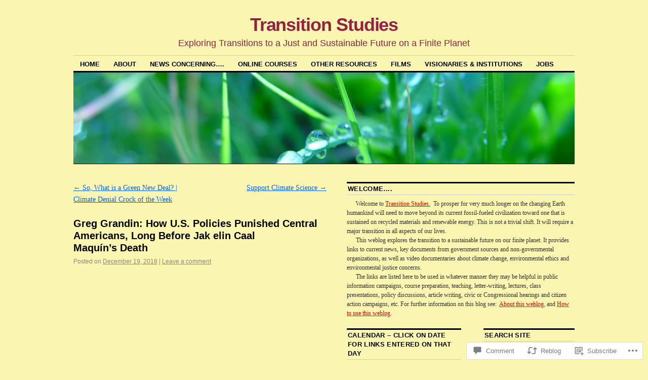

--- FILE ---
content_type: text/html; charset=UTF-8
request_url: https://environmentaljusticetv.wordpress.com/2018/12/19/greg-grandin-how-u-s-policies-punished-central-americans-long-before-jak-elin-caal-maquins-death/
body_size: 31965
content:
<!DOCTYPE html>
<!--[if IE 6]>
<html id="ie6" lang="en">
<![endif]-->
<!--[if IE 8]>
<html id="ie8" lang="en">
<![endif]-->
<!--[if (!IE)]><!-->
<html lang="en">
<!--<![endif]-->

<head>
<meta charset="UTF-8" />
<title>Greg Grandin: How U.S. Policies Punished Central Americans, Long Before Jak elin Caal Maquín’s Death | Transition Studies</title>
<link rel="profile" href="http://gmpg.org/xfn/11" />
<link rel="pingback" href="https://environmentaljusticetv.wordpress.com/xmlrpc.php" />
<meta name='robots' content='max-image-preview:large' />
<link rel='dns-prefetch' href='//widgets.wp.com' />
<link rel='dns-prefetch' href='//s0.wp.com' />
<link rel="alternate" type="application/rss+xml" title="Transition Studies &raquo; Feed" href="https://environmentaljusticetv.wordpress.com/feed/" />
<link rel="alternate" type="application/rss+xml" title="Transition Studies &raquo; Comments Feed" href="https://environmentaljusticetv.wordpress.com/comments/feed/" />
<link rel="alternate" type="application/rss+xml" title="Transition Studies &raquo; Greg Grandin: How U.S. Policies Punished Central Americans, Long Before Jak elin Caal Maquín’s&nbsp;Death Comments Feed" href="https://environmentaljusticetv.wordpress.com/2018/12/19/greg-grandin-how-u-s-policies-punished-central-americans-long-before-jak-elin-caal-maquins-death/feed/" />
	<script type="text/javascript">
		/* <![CDATA[ */
		function addLoadEvent(func) {
			var oldonload = window.onload;
			if (typeof window.onload != 'function') {
				window.onload = func;
			} else {
				window.onload = function () {
					oldonload();
					func();
				}
			}
		}
		/* ]]> */
	</script>
	<link crossorigin='anonymous' rel='stylesheet' id='all-css-0-1' href='/_static/??-eJxtzEkKgDAQRNELGZs4EDfiWUJsxMzYHby+RARB3BQ8KD6cWZgUGSNDKCL7su2RwCJnbdxjCCnVWYtHggO9ZlxFTsQftYaogf+k3x2+4Vv1voRZqrHvpkHJwV5glDTa&cssminify=yes' type='text/css' media='all' />
<style id='wp-emoji-styles-inline-css'>

	img.wp-smiley, img.emoji {
		display: inline !important;
		border: none !important;
		box-shadow: none !important;
		height: 1em !important;
		width: 1em !important;
		margin: 0 0.07em !important;
		vertical-align: -0.1em !important;
		background: none !important;
		padding: 0 !important;
	}
/*# sourceURL=wp-emoji-styles-inline-css */
</style>
<link crossorigin='anonymous' rel='stylesheet' id='all-css-2-1' href='/wp-content/plugins/gutenberg-core/v22.2.0/build/styles/block-library/style.css?m=1764855221i&cssminify=yes' type='text/css' media='all' />
<style id='wp-block-library-inline-css'>
.has-text-align-justify {
	text-align:justify;
}
.has-text-align-justify{text-align:justify;}

/*# sourceURL=wp-block-library-inline-css */
</style><style id='global-styles-inline-css'>
:root{--wp--preset--aspect-ratio--square: 1;--wp--preset--aspect-ratio--4-3: 4/3;--wp--preset--aspect-ratio--3-4: 3/4;--wp--preset--aspect-ratio--3-2: 3/2;--wp--preset--aspect-ratio--2-3: 2/3;--wp--preset--aspect-ratio--16-9: 16/9;--wp--preset--aspect-ratio--9-16: 9/16;--wp--preset--color--black: #000000;--wp--preset--color--cyan-bluish-gray: #abb8c3;--wp--preset--color--white: #ffffff;--wp--preset--color--pale-pink: #f78da7;--wp--preset--color--vivid-red: #cf2e2e;--wp--preset--color--luminous-vivid-orange: #ff6900;--wp--preset--color--luminous-vivid-amber: #fcb900;--wp--preset--color--light-green-cyan: #7bdcb5;--wp--preset--color--vivid-green-cyan: #00d084;--wp--preset--color--pale-cyan-blue: #8ed1fc;--wp--preset--color--vivid-cyan-blue: #0693e3;--wp--preset--color--vivid-purple: #9b51e0;--wp--preset--gradient--vivid-cyan-blue-to-vivid-purple: linear-gradient(135deg,rgb(6,147,227) 0%,rgb(155,81,224) 100%);--wp--preset--gradient--light-green-cyan-to-vivid-green-cyan: linear-gradient(135deg,rgb(122,220,180) 0%,rgb(0,208,130) 100%);--wp--preset--gradient--luminous-vivid-amber-to-luminous-vivid-orange: linear-gradient(135deg,rgb(252,185,0) 0%,rgb(255,105,0) 100%);--wp--preset--gradient--luminous-vivid-orange-to-vivid-red: linear-gradient(135deg,rgb(255,105,0) 0%,rgb(207,46,46) 100%);--wp--preset--gradient--very-light-gray-to-cyan-bluish-gray: linear-gradient(135deg,rgb(238,238,238) 0%,rgb(169,184,195) 100%);--wp--preset--gradient--cool-to-warm-spectrum: linear-gradient(135deg,rgb(74,234,220) 0%,rgb(151,120,209) 20%,rgb(207,42,186) 40%,rgb(238,44,130) 60%,rgb(251,105,98) 80%,rgb(254,248,76) 100%);--wp--preset--gradient--blush-light-purple: linear-gradient(135deg,rgb(255,206,236) 0%,rgb(152,150,240) 100%);--wp--preset--gradient--blush-bordeaux: linear-gradient(135deg,rgb(254,205,165) 0%,rgb(254,45,45) 50%,rgb(107,0,62) 100%);--wp--preset--gradient--luminous-dusk: linear-gradient(135deg,rgb(255,203,112) 0%,rgb(199,81,192) 50%,rgb(65,88,208) 100%);--wp--preset--gradient--pale-ocean: linear-gradient(135deg,rgb(255,245,203) 0%,rgb(182,227,212) 50%,rgb(51,167,181) 100%);--wp--preset--gradient--electric-grass: linear-gradient(135deg,rgb(202,248,128) 0%,rgb(113,206,126) 100%);--wp--preset--gradient--midnight: linear-gradient(135deg,rgb(2,3,129) 0%,rgb(40,116,252) 100%);--wp--preset--font-size--small: 13px;--wp--preset--font-size--medium: 20px;--wp--preset--font-size--large: 36px;--wp--preset--font-size--x-large: 42px;--wp--preset--font-family--albert-sans: 'Albert Sans', sans-serif;--wp--preset--font-family--alegreya: Alegreya, serif;--wp--preset--font-family--arvo: Arvo, serif;--wp--preset--font-family--bodoni-moda: 'Bodoni Moda', serif;--wp--preset--font-family--bricolage-grotesque: 'Bricolage Grotesque', sans-serif;--wp--preset--font-family--cabin: Cabin, sans-serif;--wp--preset--font-family--chivo: Chivo, sans-serif;--wp--preset--font-family--commissioner: Commissioner, sans-serif;--wp--preset--font-family--cormorant: Cormorant, serif;--wp--preset--font-family--courier-prime: 'Courier Prime', monospace;--wp--preset--font-family--crimson-pro: 'Crimson Pro', serif;--wp--preset--font-family--dm-mono: 'DM Mono', monospace;--wp--preset--font-family--dm-sans: 'DM Sans', sans-serif;--wp--preset--font-family--dm-serif-display: 'DM Serif Display', serif;--wp--preset--font-family--domine: Domine, serif;--wp--preset--font-family--eb-garamond: 'EB Garamond', serif;--wp--preset--font-family--epilogue: Epilogue, sans-serif;--wp--preset--font-family--fahkwang: Fahkwang, sans-serif;--wp--preset--font-family--figtree: Figtree, sans-serif;--wp--preset--font-family--fira-sans: 'Fira Sans', sans-serif;--wp--preset--font-family--fjalla-one: 'Fjalla One', sans-serif;--wp--preset--font-family--fraunces: Fraunces, serif;--wp--preset--font-family--gabarito: Gabarito, system-ui;--wp--preset--font-family--ibm-plex-mono: 'IBM Plex Mono', monospace;--wp--preset--font-family--ibm-plex-sans: 'IBM Plex Sans', sans-serif;--wp--preset--font-family--ibarra-real-nova: 'Ibarra Real Nova', serif;--wp--preset--font-family--instrument-serif: 'Instrument Serif', serif;--wp--preset--font-family--inter: Inter, sans-serif;--wp--preset--font-family--josefin-sans: 'Josefin Sans', sans-serif;--wp--preset--font-family--jost: Jost, sans-serif;--wp--preset--font-family--libre-baskerville: 'Libre Baskerville', serif;--wp--preset--font-family--libre-franklin: 'Libre Franklin', sans-serif;--wp--preset--font-family--literata: Literata, serif;--wp--preset--font-family--lora: Lora, serif;--wp--preset--font-family--merriweather: Merriweather, serif;--wp--preset--font-family--montserrat: Montserrat, sans-serif;--wp--preset--font-family--newsreader: Newsreader, serif;--wp--preset--font-family--noto-sans-mono: 'Noto Sans Mono', sans-serif;--wp--preset--font-family--nunito: Nunito, sans-serif;--wp--preset--font-family--open-sans: 'Open Sans', sans-serif;--wp--preset--font-family--overpass: Overpass, sans-serif;--wp--preset--font-family--pt-serif: 'PT Serif', serif;--wp--preset--font-family--petrona: Petrona, serif;--wp--preset--font-family--piazzolla: Piazzolla, serif;--wp--preset--font-family--playfair-display: 'Playfair Display', serif;--wp--preset--font-family--plus-jakarta-sans: 'Plus Jakarta Sans', sans-serif;--wp--preset--font-family--poppins: Poppins, sans-serif;--wp--preset--font-family--raleway: Raleway, sans-serif;--wp--preset--font-family--roboto: Roboto, sans-serif;--wp--preset--font-family--roboto-slab: 'Roboto Slab', serif;--wp--preset--font-family--rubik: Rubik, sans-serif;--wp--preset--font-family--rufina: Rufina, serif;--wp--preset--font-family--sora: Sora, sans-serif;--wp--preset--font-family--source-sans-3: 'Source Sans 3', sans-serif;--wp--preset--font-family--source-serif-4: 'Source Serif 4', serif;--wp--preset--font-family--space-mono: 'Space Mono', monospace;--wp--preset--font-family--syne: Syne, sans-serif;--wp--preset--font-family--texturina: Texturina, serif;--wp--preset--font-family--urbanist: Urbanist, sans-serif;--wp--preset--font-family--work-sans: 'Work Sans', sans-serif;--wp--preset--spacing--20: 0.44rem;--wp--preset--spacing--30: 0.67rem;--wp--preset--spacing--40: 1rem;--wp--preset--spacing--50: 1.5rem;--wp--preset--spacing--60: 2.25rem;--wp--preset--spacing--70: 3.38rem;--wp--preset--spacing--80: 5.06rem;--wp--preset--shadow--natural: 6px 6px 9px rgba(0, 0, 0, 0.2);--wp--preset--shadow--deep: 12px 12px 50px rgba(0, 0, 0, 0.4);--wp--preset--shadow--sharp: 6px 6px 0px rgba(0, 0, 0, 0.2);--wp--preset--shadow--outlined: 6px 6px 0px -3px rgb(255, 255, 255), 6px 6px rgb(0, 0, 0);--wp--preset--shadow--crisp: 6px 6px 0px rgb(0, 0, 0);}:where(.is-layout-flex){gap: 0.5em;}:where(.is-layout-grid){gap: 0.5em;}body .is-layout-flex{display: flex;}.is-layout-flex{flex-wrap: wrap;align-items: center;}.is-layout-flex > :is(*, div){margin: 0;}body .is-layout-grid{display: grid;}.is-layout-grid > :is(*, div){margin: 0;}:where(.wp-block-columns.is-layout-flex){gap: 2em;}:where(.wp-block-columns.is-layout-grid){gap: 2em;}:where(.wp-block-post-template.is-layout-flex){gap: 1.25em;}:where(.wp-block-post-template.is-layout-grid){gap: 1.25em;}.has-black-color{color: var(--wp--preset--color--black) !important;}.has-cyan-bluish-gray-color{color: var(--wp--preset--color--cyan-bluish-gray) !important;}.has-white-color{color: var(--wp--preset--color--white) !important;}.has-pale-pink-color{color: var(--wp--preset--color--pale-pink) !important;}.has-vivid-red-color{color: var(--wp--preset--color--vivid-red) !important;}.has-luminous-vivid-orange-color{color: var(--wp--preset--color--luminous-vivid-orange) !important;}.has-luminous-vivid-amber-color{color: var(--wp--preset--color--luminous-vivid-amber) !important;}.has-light-green-cyan-color{color: var(--wp--preset--color--light-green-cyan) !important;}.has-vivid-green-cyan-color{color: var(--wp--preset--color--vivid-green-cyan) !important;}.has-pale-cyan-blue-color{color: var(--wp--preset--color--pale-cyan-blue) !important;}.has-vivid-cyan-blue-color{color: var(--wp--preset--color--vivid-cyan-blue) !important;}.has-vivid-purple-color{color: var(--wp--preset--color--vivid-purple) !important;}.has-black-background-color{background-color: var(--wp--preset--color--black) !important;}.has-cyan-bluish-gray-background-color{background-color: var(--wp--preset--color--cyan-bluish-gray) !important;}.has-white-background-color{background-color: var(--wp--preset--color--white) !important;}.has-pale-pink-background-color{background-color: var(--wp--preset--color--pale-pink) !important;}.has-vivid-red-background-color{background-color: var(--wp--preset--color--vivid-red) !important;}.has-luminous-vivid-orange-background-color{background-color: var(--wp--preset--color--luminous-vivid-orange) !important;}.has-luminous-vivid-amber-background-color{background-color: var(--wp--preset--color--luminous-vivid-amber) !important;}.has-light-green-cyan-background-color{background-color: var(--wp--preset--color--light-green-cyan) !important;}.has-vivid-green-cyan-background-color{background-color: var(--wp--preset--color--vivid-green-cyan) !important;}.has-pale-cyan-blue-background-color{background-color: var(--wp--preset--color--pale-cyan-blue) !important;}.has-vivid-cyan-blue-background-color{background-color: var(--wp--preset--color--vivid-cyan-blue) !important;}.has-vivid-purple-background-color{background-color: var(--wp--preset--color--vivid-purple) !important;}.has-black-border-color{border-color: var(--wp--preset--color--black) !important;}.has-cyan-bluish-gray-border-color{border-color: var(--wp--preset--color--cyan-bluish-gray) !important;}.has-white-border-color{border-color: var(--wp--preset--color--white) !important;}.has-pale-pink-border-color{border-color: var(--wp--preset--color--pale-pink) !important;}.has-vivid-red-border-color{border-color: var(--wp--preset--color--vivid-red) !important;}.has-luminous-vivid-orange-border-color{border-color: var(--wp--preset--color--luminous-vivid-orange) !important;}.has-luminous-vivid-amber-border-color{border-color: var(--wp--preset--color--luminous-vivid-amber) !important;}.has-light-green-cyan-border-color{border-color: var(--wp--preset--color--light-green-cyan) !important;}.has-vivid-green-cyan-border-color{border-color: var(--wp--preset--color--vivid-green-cyan) !important;}.has-pale-cyan-blue-border-color{border-color: var(--wp--preset--color--pale-cyan-blue) !important;}.has-vivid-cyan-blue-border-color{border-color: var(--wp--preset--color--vivid-cyan-blue) !important;}.has-vivid-purple-border-color{border-color: var(--wp--preset--color--vivid-purple) !important;}.has-vivid-cyan-blue-to-vivid-purple-gradient-background{background: var(--wp--preset--gradient--vivid-cyan-blue-to-vivid-purple) !important;}.has-light-green-cyan-to-vivid-green-cyan-gradient-background{background: var(--wp--preset--gradient--light-green-cyan-to-vivid-green-cyan) !important;}.has-luminous-vivid-amber-to-luminous-vivid-orange-gradient-background{background: var(--wp--preset--gradient--luminous-vivid-amber-to-luminous-vivid-orange) !important;}.has-luminous-vivid-orange-to-vivid-red-gradient-background{background: var(--wp--preset--gradient--luminous-vivid-orange-to-vivid-red) !important;}.has-very-light-gray-to-cyan-bluish-gray-gradient-background{background: var(--wp--preset--gradient--very-light-gray-to-cyan-bluish-gray) !important;}.has-cool-to-warm-spectrum-gradient-background{background: var(--wp--preset--gradient--cool-to-warm-spectrum) !important;}.has-blush-light-purple-gradient-background{background: var(--wp--preset--gradient--blush-light-purple) !important;}.has-blush-bordeaux-gradient-background{background: var(--wp--preset--gradient--blush-bordeaux) !important;}.has-luminous-dusk-gradient-background{background: var(--wp--preset--gradient--luminous-dusk) !important;}.has-pale-ocean-gradient-background{background: var(--wp--preset--gradient--pale-ocean) !important;}.has-electric-grass-gradient-background{background: var(--wp--preset--gradient--electric-grass) !important;}.has-midnight-gradient-background{background: var(--wp--preset--gradient--midnight) !important;}.has-small-font-size{font-size: var(--wp--preset--font-size--small) !important;}.has-medium-font-size{font-size: var(--wp--preset--font-size--medium) !important;}.has-large-font-size{font-size: var(--wp--preset--font-size--large) !important;}.has-x-large-font-size{font-size: var(--wp--preset--font-size--x-large) !important;}.has-albert-sans-font-family{font-family: var(--wp--preset--font-family--albert-sans) !important;}.has-alegreya-font-family{font-family: var(--wp--preset--font-family--alegreya) !important;}.has-arvo-font-family{font-family: var(--wp--preset--font-family--arvo) !important;}.has-bodoni-moda-font-family{font-family: var(--wp--preset--font-family--bodoni-moda) !important;}.has-bricolage-grotesque-font-family{font-family: var(--wp--preset--font-family--bricolage-grotesque) !important;}.has-cabin-font-family{font-family: var(--wp--preset--font-family--cabin) !important;}.has-chivo-font-family{font-family: var(--wp--preset--font-family--chivo) !important;}.has-commissioner-font-family{font-family: var(--wp--preset--font-family--commissioner) !important;}.has-cormorant-font-family{font-family: var(--wp--preset--font-family--cormorant) !important;}.has-courier-prime-font-family{font-family: var(--wp--preset--font-family--courier-prime) !important;}.has-crimson-pro-font-family{font-family: var(--wp--preset--font-family--crimson-pro) !important;}.has-dm-mono-font-family{font-family: var(--wp--preset--font-family--dm-mono) !important;}.has-dm-sans-font-family{font-family: var(--wp--preset--font-family--dm-sans) !important;}.has-dm-serif-display-font-family{font-family: var(--wp--preset--font-family--dm-serif-display) !important;}.has-domine-font-family{font-family: var(--wp--preset--font-family--domine) !important;}.has-eb-garamond-font-family{font-family: var(--wp--preset--font-family--eb-garamond) !important;}.has-epilogue-font-family{font-family: var(--wp--preset--font-family--epilogue) !important;}.has-fahkwang-font-family{font-family: var(--wp--preset--font-family--fahkwang) !important;}.has-figtree-font-family{font-family: var(--wp--preset--font-family--figtree) !important;}.has-fira-sans-font-family{font-family: var(--wp--preset--font-family--fira-sans) !important;}.has-fjalla-one-font-family{font-family: var(--wp--preset--font-family--fjalla-one) !important;}.has-fraunces-font-family{font-family: var(--wp--preset--font-family--fraunces) !important;}.has-gabarito-font-family{font-family: var(--wp--preset--font-family--gabarito) !important;}.has-ibm-plex-mono-font-family{font-family: var(--wp--preset--font-family--ibm-plex-mono) !important;}.has-ibm-plex-sans-font-family{font-family: var(--wp--preset--font-family--ibm-plex-sans) !important;}.has-ibarra-real-nova-font-family{font-family: var(--wp--preset--font-family--ibarra-real-nova) !important;}.has-instrument-serif-font-family{font-family: var(--wp--preset--font-family--instrument-serif) !important;}.has-inter-font-family{font-family: var(--wp--preset--font-family--inter) !important;}.has-josefin-sans-font-family{font-family: var(--wp--preset--font-family--josefin-sans) !important;}.has-jost-font-family{font-family: var(--wp--preset--font-family--jost) !important;}.has-libre-baskerville-font-family{font-family: var(--wp--preset--font-family--libre-baskerville) !important;}.has-libre-franklin-font-family{font-family: var(--wp--preset--font-family--libre-franklin) !important;}.has-literata-font-family{font-family: var(--wp--preset--font-family--literata) !important;}.has-lora-font-family{font-family: var(--wp--preset--font-family--lora) !important;}.has-merriweather-font-family{font-family: var(--wp--preset--font-family--merriweather) !important;}.has-montserrat-font-family{font-family: var(--wp--preset--font-family--montserrat) !important;}.has-newsreader-font-family{font-family: var(--wp--preset--font-family--newsreader) !important;}.has-noto-sans-mono-font-family{font-family: var(--wp--preset--font-family--noto-sans-mono) !important;}.has-nunito-font-family{font-family: var(--wp--preset--font-family--nunito) !important;}.has-open-sans-font-family{font-family: var(--wp--preset--font-family--open-sans) !important;}.has-overpass-font-family{font-family: var(--wp--preset--font-family--overpass) !important;}.has-pt-serif-font-family{font-family: var(--wp--preset--font-family--pt-serif) !important;}.has-petrona-font-family{font-family: var(--wp--preset--font-family--petrona) !important;}.has-piazzolla-font-family{font-family: var(--wp--preset--font-family--piazzolla) !important;}.has-playfair-display-font-family{font-family: var(--wp--preset--font-family--playfair-display) !important;}.has-plus-jakarta-sans-font-family{font-family: var(--wp--preset--font-family--plus-jakarta-sans) !important;}.has-poppins-font-family{font-family: var(--wp--preset--font-family--poppins) !important;}.has-raleway-font-family{font-family: var(--wp--preset--font-family--raleway) !important;}.has-roboto-font-family{font-family: var(--wp--preset--font-family--roboto) !important;}.has-roboto-slab-font-family{font-family: var(--wp--preset--font-family--roboto-slab) !important;}.has-rubik-font-family{font-family: var(--wp--preset--font-family--rubik) !important;}.has-rufina-font-family{font-family: var(--wp--preset--font-family--rufina) !important;}.has-sora-font-family{font-family: var(--wp--preset--font-family--sora) !important;}.has-source-sans-3-font-family{font-family: var(--wp--preset--font-family--source-sans-3) !important;}.has-source-serif-4-font-family{font-family: var(--wp--preset--font-family--source-serif-4) !important;}.has-space-mono-font-family{font-family: var(--wp--preset--font-family--space-mono) !important;}.has-syne-font-family{font-family: var(--wp--preset--font-family--syne) !important;}.has-texturina-font-family{font-family: var(--wp--preset--font-family--texturina) !important;}.has-urbanist-font-family{font-family: var(--wp--preset--font-family--urbanist) !important;}.has-work-sans-font-family{font-family: var(--wp--preset--font-family--work-sans) !important;}
/*# sourceURL=global-styles-inline-css */
</style>

<style id='classic-theme-styles-inline-css'>
/*! This file is auto-generated */
.wp-block-button__link{color:#fff;background-color:#32373c;border-radius:9999px;box-shadow:none;text-decoration:none;padding:calc(.667em + 2px) calc(1.333em + 2px);font-size:1.125em}.wp-block-file__button{background:#32373c;color:#fff;text-decoration:none}
/*# sourceURL=/wp-includes/css/classic-themes.min.css */
</style>
<link crossorigin='anonymous' rel='stylesheet' id='all-css-4-1' href='/_static/??-eJx9j9sOwjAIhl/[base64]&cssminify=yes' type='text/css' media='all' />
<link rel='stylesheet' id='verbum-gutenberg-css-css' href='https://widgets.wp.com/verbum-block-editor/block-editor.css?ver=1738686361' media='all' />
<link crossorigin='anonymous' rel='stylesheet' id='all-css-6-1' href='/_static/??-eJyFi0EKAjEMAD9kDevKigfxLd0QayRNSpuy+HtXvCiC3mZgBpYS0NRJHfxKmRqUPgNajcJK0PwutMXWNvCnZMVXHZaClr+e3EORnlgbVJrF0ooJ1upNf02JLIhhdDb9kHCRyPW5nvNpOOyH6TiOu+n2AKDtUTE=&cssminify=yes' type='text/css' media='all' />
<style id='jetpack-global-styles-frontend-style-inline-css'>
:root { --font-headings: unset; --font-base: unset; --font-headings-default: -apple-system,BlinkMacSystemFont,"Segoe UI",Roboto,Oxygen-Sans,Ubuntu,Cantarell,"Helvetica Neue",sans-serif; --font-base-default: -apple-system,BlinkMacSystemFont,"Segoe UI",Roboto,Oxygen-Sans,Ubuntu,Cantarell,"Helvetica Neue",sans-serif;}
/*# sourceURL=jetpack-global-styles-frontend-style-inline-css */
</style>
<link crossorigin='anonymous' rel='stylesheet' id='all-css-8-1' href='/_static/??-eJyNjcEKwjAQRH/IuFRT6kX8FNkmS5K6yQY3Qfx7bfEiXrwM82B4A49qnJRGpUHupnIPqSgs1Cq624chi6zhO5OCRryTR++fW00l7J3qDv43XVNxoOISsmEJol/wY2uR8vs3WggsM/I6uOTzMI3Hw8lOg11eUT1JKA==&cssminify=yes' type='text/css' media='all' />
<script type="text/javascript" id="jetpack_related-posts-js-extra">
/* <![CDATA[ */
var related_posts_js_options = {"post_heading":"h4"};
//# sourceURL=jetpack_related-posts-js-extra
/* ]]> */
</script>
<script type="text/javascript" id="wpcom-actionbar-placeholder-js-extra">
/* <![CDATA[ */
var actionbardata = {"siteID":"33995882","postID":"106541","siteURL":"https://environmentaljusticetv.wordpress.com","xhrURL":"https://environmentaljusticetv.wordpress.com/wp-admin/admin-ajax.php","nonce":"71a014318e","isLoggedIn":"","statusMessage":"","subsEmailDefault":"instantly","proxyScriptUrl":"https://s0.wp.com/wp-content/js/wpcom-proxy-request.js?m=1513050504i&amp;ver=20211021","shortlink":"https://wp.me/p2iDSG-rIp","i18n":{"followedText":"New posts from this site will now appear in your \u003Ca href=\"https://wordpress.com/reader\"\u003EReader\u003C/a\u003E","foldBar":"Collapse this bar","unfoldBar":"Expand this bar","shortLinkCopied":"Shortlink copied to clipboard."}};
//# sourceURL=wpcom-actionbar-placeholder-js-extra
/* ]]> */
</script>
<script type="text/javascript" id="jetpack-mu-wpcom-settings-js-before">
/* <![CDATA[ */
var JETPACK_MU_WPCOM_SETTINGS = {"assetsUrl":"https://s0.wp.com/wp-content/mu-plugins/jetpack-mu-wpcom-plugin/moon/jetpack_vendor/automattic/jetpack-mu-wpcom/src/build/"};
//# sourceURL=jetpack-mu-wpcom-settings-js-before
/* ]]> */
</script>
<script crossorigin='anonymous' type='text/javascript'  src='/_static/??/wp-content/mu-plugins/jetpack-plugin/moon/_inc/build/related-posts/related-posts.min.js,/wp-content/js/rlt-proxy.js?m=1755006225j'></script>
<script type="text/javascript" id="rlt-proxy-js-after">
/* <![CDATA[ */
	rltInitialize( {"token":null,"iframeOrigins":["https:\/\/widgets.wp.com"]} );
//# sourceURL=rlt-proxy-js-after
/* ]]> */
</script>
<link rel="EditURI" type="application/rsd+xml" title="RSD" href="https://environmentaljusticetv.wordpress.com/xmlrpc.php?rsd" />
<meta name="generator" content="WordPress.com" />
<link rel="canonical" href="https://environmentaljusticetv.wordpress.com/2018/12/19/greg-grandin-how-u-s-policies-punished-central-americans-long-before-jak-elin-caal-maquins-death/" />
<link rel='shortlink' href='https://wp.me/p2iDSG-rIp' />
<link rel="alternate" type="application/json+oembed" href="https://public-api.wordpress.com/oembed/?format=json&amp;url=https%3A%2F%2Fenvironmentaljusticetv.wordpress.com%2F2018%2F12%2F19%2Fgreg-grandin-how-u-s-policies-punished-central-americans-long-before-jak-elin-caal-maquins-death%2F&amp;for=wpcom-auto-discovery" /><link rel="alternate" type="application/xml+oembed" href="https://public-api.wordpress.com/oembed/?format=xml&amp;url=https%3A%2F%2Fenvironmentaljusticetv.wordpress.com%2F2018%2F12%2F19%2Fgreg-grandin-how-u-s-policies-punished-central-americans-long-before-jak-elin-caal-maquins-death%2F&amp;for=wpcom-auto-discovery" />
<!-- Jetpack Open Graph Tags -->
<meta property="og:type" content="article" />
<meta property="og:title" content="Greg Grandin: How U.S. Policies Punished Central Americans, Long Before Jak elin Caal Maquín’s Death" />
<meta property="og:url" content="https://environmentaljusticetv.wordpress.com/2018/12/19/greg-grandin-how-u-s-policies-punished-central-americans-long-before-jak-elin-caal-maquins-death/" />
<meta property="og:description" content="Published on Dec 19, 2018 Democracy Now! &#8211; As public outrage grows over the death of Jakelin Caal Maquín, a 7-year-old indigenous Guatemalan girl who died in Border Patrol custody, we discuss…" />
<meta property="article:published_time" content="2018-12-19T19:05:46+00:00" />
<meta property="article:modified_time" content="2018-12-19T19:05:46+00:00" />
<meta property="og:site_name" content="Transition Studies" />
<meta property="og:image" content="http://img.youtube.com/vi/ONcqV7Wqhio/0.jpg" />
<meta property="og:image:secure_url" content="https://img.youtube.com/vi/ONcqV7Wqhio/0.jpg" />
<meta property="og:image:width" content="200" />
<meta property="og:image:height" content="200" />
<meta property="og:image:alt" content="" />
<meta property="og:locale" content="en_US" />
<meta property="og:video:type" content="text/html" />
<meta property="og:video" content="http://www.youtube.com/embed/ONcqV7Wqhio" />
<meta property="og:video:secure_url" content="https://www.youtube.com/embed/ONcqV7Wqhio" />
<meta property="fb:app_id" content="249643311490" />
<meta property="article:publisher" content="https://www.facebook.com/WordPresscom" />
<meta name="twitter:creator" content="@TimWeiskel" />
<meta name="twitter:site" content="@TimWeiskel" />
<meta name="twitter:text:title" content="Greg Grandin: How U.S. Policies Punished Central Americans, Long Before Jak elin Caal Maquín’s&nbsp;Death" />
<meta name="twitter:image" content="http://img.youtube.com/vi/ONcqV7Wqhio/0.jpg?w=640" />
<meta name="twitter:card" content="summary_large_image" />

<!-- End Jetpack Open Graph Tags -->
<link rel="shortcut icon" type="image/x-icon" href="https://secure.gravatar.com/blavatar/933416f41d4460008853c68d93cd78900c1aa2db05900c388adfd8d6b7a8d404?s=32" sizes="16x16" />
<link rel="icon" type="image/x-icon" href="https://secure.gravatar.com/blavatar/933416f41d4460008853c68d93cd78900c1aa2db05900c388adfd8d6b7a8d404?s=32" sizes="16x16" />
<link rel="apple-touch-icon" href="https://secure.gravatar.com/blavatar/933416f41d4460008853c68d93cd78900c1aa2db05900c388adfd8d6b7a8d404?s=114" />
<link rel='openid.server' href='https://environmentaljusticetv.wordpress.com/?openidserver=1' />
<link rel='openid.delegate' href='https://environmentaljusticetv.wordpress.com/' />
<link rel="search" type="application/opensearchdescription+xml" href="https://environmentaljusticetv.wordpress.com/osd.xml" title="Transition Studies" />
<link rel="search" type="application/opensearchdescription+xml" href="https://s1.wp.com/opensearch.xml" title="WordPress.com" />
<meta name="theme-color" content="#faf6b1" />
<meta name="description" content="Published on Dec 19, 2018 Democracy Now! https://democracynow.org - As public outrage grows over the death of Jakelin Caal Maquín, a 7-year-old indigenous Guatemalan girl who died in Border Patrol custody, we discuss U.S. policy in Central America with Greg Grandin, prize-winning author and professor of Latin American history at New York University. Searching for&hellip;" />
	<style type="text/css">
			#site-title a,
		#site-description {
			color: #932240 !important;
		}
		</style>
	<style type="text/css" id="custom-background-css">
body.custom-background { background-color: #faf6b1; }
</style>
	<link crossorigin='anonymous' rel='stylesheet' id='all-css-0-3' href='/wp-content/mu-plugins/jetpack-plugin/moon/_inc/build/subscriptions/subscriptions.min.css?m=1753976312i&cssminify=yes' type='text/css' media='all' />
</head>

<body class="wp-singular post-template-default single single-post postid-106541 single-format-standard custom-background wp-theme-pubcoraline customizer-styles-applied three-column content-sidebar-sidebar jetpack-reblog-enabled">
<div id="container" class="hfeed contain">
	<div id="header">
		<div id="masthead" role="banner">
						<div id="site-title">
				<span>
					<a href="https://environmentaljusticetv.wordpress.com/" title="Transition Studies" rel="home">Transition Studies</a>
				</span>
			</div>
			<div id="site-description">Exploring Transitions to a Just and Sustainable Future on a Finite Planet</div>
		</div><!-- #masthead -->

		<div id="access" role="navigation">
		  			<div class="skip-link screen-reader-text"><a href="#content" title="Skip to content">Skip to content</a></div>
						<div class="menu-header"><ul id="menu-2012" class="menu"><li id="menu-item-1066" class="menu-item menu-item-type-custom menu-item-object-custom menu-item-home menu-item-1066"><a href="https://environmentaljusticetv.wordpress.com/">Home</a></li>
<li id="menu-item-42475" class="menu-item menu-item-type-custom menu-item-object-custom menu-item-has-children menu-item-42475"><a>About</a>
<ul class="sub-menu">
	<li id="menu-item-42474" class="menu-item menu-item-type-custom menu-item-object-custom menu-item-has-children menu-item-42474"><a href="http://wp.me/P2iDSG-2">Why &#8220;Transition Studies?&#8221;</a>
	<ul class="sub-menu">
		<li id="menu-item-83282" class="menu-item menu-item-type-custom menu-item-object-custom menu-item-83282"><a href="http://wp.me/p2iDSG-lDV">Transitions to Sustainability</a></li>
	</ul>
</li>
	<li id="menu-item-3830" class="menu-item menu-item-type-custom menu-item-object-custom menu-item-has-children menu-item-3830"><a href="https://environmentaljusticetv.wordpress.com/how-to/">How you can use this weblog&#8230;</a>
	<ul class="sub-menu">
		<li id="menu-item-61441" class="menu-item menu-item-type-custom menu-item-object-custom menu-item-has-children menu-item-61441"><a href="http://wp.me/p2iDSG-fXF">&#8230;Where can we turn to learn?</a>
		<ul class="sub-menu">
			<li id="menu-item-69458" class="menu-item menu-item-type-custom menu-item-object-custom menu-item-69458"><a href="http://wp.me/p2iDSG-i4j">Recent CCRA Videoblogs</a></li>
		</ul>
</li>
	</ul>
</li>
</ul>
</li>
<li id="menu-item-872" class="menu-item menu-item-type-custom menu-item-object-custom menu-item-has-children menu-item-872"><a>News concerning&#8230;.</a>
<ul class="sub-menu">
	<li id="menu-item-164369" class="menu-item menu-item-type-custom menu-item-object-custom menu-item-164369"><a href="https://environmentaljusticetv.wordpress.com/2023/04/04/bbc-world-service-newshour-available-now/">BBC-Programs</a></li>
	<li id="menu-item-152157" class="menu-item menu-item-type-custom menu-item-object-custom menu-item-has-children menu-item-152157"><a href="https://environmentaljusticetv.wordpress.com/2022/05/02/divest-fest-is-tuesday-may-3rd/">Rembering DIVEST Harvard</a>
	<ul class="sub-menu">
		<li id="menu-item-3403" class="menu-item menu-item-type-custom menu-item-object-custom menu-item-3403"><a href="https://environmentaljusticetv.wordpress.com/?s=Divest">Divest Harvard &#8211; The Back-Story</a></li>
	</ul>
</li>
	<li id="menu-item-124524" class="menu-item menu-item-type-custom menu-item-object-custom menu-item-has-children menu-item-124524"><a href="https://environmentaljusticetv.wordpress.com/?s=coronavirus">Coronavirus Coverage</a>
	<ul class="sub-menu">
		<li id="menu-item-133290" class="menu-item menu-item-type-custom menu-item-object-custom menu-item-133290"><a href="https://environmentaljusticetv.wordpress.com/2020/09/28/live-coronavirus-pandemic-real-time-counter-world-map-news/">LIVE Coronavirus Pandemic: Real Time Counter, World Map, News</a></li>
		<li id="menu-item-142817" class="menu-item menu-item-type-custom menu-item-object-custom menu-item-142817"><a href="https://environmentaljusticetv.wordpress.com/2021/07/07/the-covid-tracking-project-the-covid-tracking-project/">The ATLANTIC COVID Tracking</a></li>
		<li id="menu-item-132688" class="menu-item menu-item-type-custom menu-item-object-custom menu-item-132688"><a href="https://www.theguardian.com/world/coronavirus-outbreak">The Guardian &#8211; Coronavirus outbreak</a></li>
		<li id="menu-item-142977" class="menu-item menu-item-type-custom menu-item-object-custom menu-item-142977"><a href="https://environmentaljusticetv.wordpress.com/?s=covid">COVID news</a></li>
		<li id="menu-item-124657" class="menu-item menu-item-type-custom menu-item-object-custom menu-item-124657"><a href="https://www.youtube.com/results?search_query=Covid+or+coronavirus">Recent news</a></li>
		<li id="menu-item-127270" class="menu-item menu-item-type-custom menu-item-object-custom menu-item-127270"><a href="https://www.youtube.com/playlist?list=PLr2L6TB8fh8GXOwxVImj39MED25VrsVcu">The Social Impact of COVID</a></li>
		<li id="menu-item-128365" class="menu-item menu-item-type-custom menu-item-object-custom menu-item-128365"><a href="https://environmentaljusticetv.wordpress.com/2020/06/10/coronavirus-africa-selected-sources/">Coronavirus &amp; Africa</a></li>
	</ul>
</li>
	<li id="menu-item-180253" class="menu-item menu-item-type-custom menu-item-object-custom menu-item-has-children menu-item-180253"><a href="https://environmentaljusticetv.wordpress.com/?s=Haiti">Haiti Circumstances</a>
	<ul class="sub-menu">
		<li id="menu-item-180254" class="menu-item menu-item-type-custom menu-item-object-custom menu-item-180254"><a href="https://www.youtube.com/results?search_query=haiti&#038;sp=EgIIBA%253D%253D">&#8230;Recent News Stories</a></li>
	</ul>
</li>
	<li id="menu-item-874" class="menu-item menu-item-type-custom menu-item-object-custom menu-item-has-children menu-item-874"><a href="https://environmentaljusticetv.wordpress.com/?s=Climate+change">Global Climate Change</a>
	<ul class="sub-menu">
		<li id="menu-item-126825" class="menu-item menu-item-type-custom menu-item-object-custom menu-item-has-children menu-item-126825"><a href="https://environmentaljusticetv.wordpress.com/2020/05/15/covering-climate-now-the-guardian/">Covering Climate Now | The Guardian</a>
		<ul class="sub-menu">
			<li id="menu-item-101370" class="menu-item menu-item-type-custom menu-item-object-custom menu-item-101370"><a href="https://environmentaljusticetv.wordpress.com/news-sources/">Other Online Resources on Climate Change</a></li>
		</ul>
</li>
		<li id="menu-item-144118" class="menu-item menu-item-type-custom menu-item-object-custom menu-item-144118"><a href="https://www.bbc.com/news/topics/cmj34zmwm1zt/climate-change">BBC &#8211; Climate</a></li>
		<li id="menu-item-25110" class="menu-item menu-item-type-custom menu-item-object-custom menu-item-has-children menu-item-25110"><a href="https://environmentaljusticetv.wordpress.com/?s=Keystone">Keystone XL Pipeline</a>
		<ul class="sub-menu">
			<li id="menu-item-57325" class="menu-item menu-item-type-custom menu-item-object-custom menu-item-57325"><a href="http://www.democracynow.org/topics/keystone_xl">Democracy Now&#8217;s Keystone XL coverage</a></li>
		</ul>
</li>
		<li id="menu-item-25111" class="menu-item menu-item-type-custom menu-item-object-custom menu-item-25111"><a href="https://environmentaljusticetv.wordpress.com/?s=fracking">Fracking</a></li>
		<li id="menu-item-81691" class="menu-item menu-item-type-custom menu-item-object-custom menu-item-has-children menu-item-81691"><a target="_blank" rel="noopener" href="https://environmentaljusticetv.wordpress.com/?s=Dakota">Dakota Access Pipeline</a>
		<ul class="sub-menu">
			<li id="menu-item-81695" class="menu-item menu-item-type-post_type menu-item-object-page menu-item-81695"><a href="https://environmentaljusticetv.wordpress.com/democracy-nows-dakota-pipeline-coverage/">Democracy Now’s Dakota Pipeline coverage</a></li>
		</ul>
</li>
	</ul>
</li>
	<li id="menu-item-109863" class="menu-item menu-item-type-custom menu-item-object-custom menu-item-has-children menu-item-109863"><a href="https://environmentaljusticetv.wordpress.com/?s=Thunberg">Greta Thunberg &amp; Youth Action</a>
	<ul class="sub-menu">
		<li id="menu-item-114712" class="menu-item menu-item-type-custom menu-item-object-custom menu-item-114712"><a href="https://www.youtube.com/results?search_query=greta+thunberg&#038;sp=EgIIBA%253D%253D">Latest News &#8211; Greta Thunberg</a></li>
		<li id="menu-item-114717" class="menu-item menu-item-type-custom menu-item-object-custom menu-item-has-children menu-item-114717"><a href="https://environmentaljusticetv.wordpress.com/?s=Extinction+Rebellion">Extinction Rebellion</a>
		<ul class="sub-menu">
			<li id="menu-item-114718" class="menu-item menu-item-type-custom menu-item-object-custom menu-item-114718"><a href="https://www.youtube.com/results?search_query=Extinction+rebellion&#038;sp=EgIIAw%253D%253D">Latest News</a></li>
		</ul>
</li>
	</ul>
</li>
	<li id="menu-item-56543" class="menu-item menu-item-type-custom menu-item-object-custom menu-item-has-children menu-item-56543"><a href="https://environmentaljusticetv.wordpress.com/?s=Paris+COP">Paris &#8211; COP 21 &amp; Aftermath</a>
	<ul class="sub-menu">
		<li id="menu-item-57318" class="menu-item menu-item-type-custom menu-item-object-custom menu-item-57318"><a href="http://wp.me/p2iDSG-f6O">A Portal to Paris COP 21</a></li>
		<li id="menu-item-57324" class="menu-item menu-item-type-custom menu-item-object-custom menu-item-57324"><a href="http://www.democracynow.org/topics/paris_climate_summit_2015">Democracy Now&#8217;s 2015-COP Daily live coverage</a></li>
		<li id="menu-item-58540" class="menu-item menu-item-type-custom menu-item-object-custom menu-item-58540"><a href="http://wp.me/p2iDSG-fdC">Mariah Tinger&#8217;s Reports</a></li>
		<li id="menu-item-77596" class="menu-item menu-item-type-custom menu-item-object-custom menu-item-77596"><a target="_blank" rel="noopener" href="https://goo.gl/x5Fouh">Democracy Now&#8217;s 2016-COP coverage</a></li>
	</ul>
</li>
	<li id="menu-item-20400" class="menu-item menu-item-type-custom menu-item-object-custom menu-item-has-children menu-item-20400"><a href="https://environmentaljusticetv.wordpress.com/?s=Nuclear">Nuclear Issues</a>
	<ul class="sub-menu">
		<li id="menu-item-66058" class="menu-item menu-item-type-custom menu-item-object-custom menu-item-66058"><a href="https://environmentaljusticetv.wordpress.com/?s=Chernobyl">Chernobyl</a></li>
		<li id="menu-item-22075" class="menu-item menu-item-type-custom menu-item-object-custom menu-item-22075"><a href="https://environmentaljusticetv.wordpress.com/?s=Fukushima">Fukushima</a></li>
	</ul>
</li>
	<li id="menu-item-1089" class="menu-item menu-item-type-custom menu-item-object-custom menu-item-has-children menu-item-1089"><a href="https://environmentaljusticetv.wordpress.com/?s=health">Public Health Issues</a>
	<ul class="sub-menu">
		<li id="menu-item-122597" class="menu-item menu-item-type-custom menu-item-object-custom menu-item-has-children menu-item-122597"><a href="https://environmentaljusticetv.wordpress.com/?s=coronavirus">Epidemics &#8211; Coronavirus</a>
		<ul class="sub-menu">
			<li id="menu-item-123038" class="menu-item menu-item-type-custom menu-item-object-custom menu-item-123038"><a href="https://www.youtube.com/results?search_query=Coronavirus&#038;sp=EgIIBA%253D%253D">Latest news&#8230;</a></li>
		</ul>
</li>
		<li id="menu-item-34052" class="menu-item menu-item-type-custom menu-item-object-custom menu-item-34052"><a href="https://environmentaljusticetv.wordpress.com/?s=Ebola">Epidemics &#8211; Ebola</a></li>
		<li id="menu-item-61329" class="menu-item menu-item-type-custom menu-item-object-custom menu-item-61329"><a href="https://environmentaljusticetv.wordpress.com/?s=zika">Zika</a></li>
	</ul>
</li>
	<li id="menu-item-897" class="menu-item menu-item-type-custom menu-item-object-custom menu-item-has-children menu-item-897"><a href="https://environmentaljusticetv.wordpress.com/?s=food-matters">Water, Food &amp; Agriculture</a>
	<ul class="sub-menu">
		<li id="menu-item-128789" class="menu-item menu-item-type-custom menu-item-object-custom menu-item-128789"><a href="https://www.youtube.com/playlist?list=PLr2L6TB8fh8G5DBPvb9JR_8iuirlOjum2">Soils, Agriculture, Carbon Sequestration</a></li>
		<li id="menu-item-149344" class="menu-item menu-item-type-custom menu-item-object-custom menu-item-has-children menu-item-149344"><a href="https://environmentaljusticetv.wordpress.com/2022/01/25/some-cultural-dimensions-of-sustainable-water-management-on-a-finite-planet/">Tufts &#8211; SWM &#8211; Sustainable Water Management</a>
		<ul class="sub-menu">
			<li id="menu-item-149513" class="menu-item menu-item-type-custom menu-item-object-custom menu-item-149513"><a href="https://www.youtube.com/playlist?list=PLr2L6TB8fh8FbHl9ybFGdinMCoJGV31dZ">Local &amp; &#8216;Transboundary&#8217; Water Stress</a></li>
		</ul>
</li>
		<li id="menu-item-44703" class="menu-item menu-item-type-custom menu-item-object-custom menu-item-44703"><a href="https://environmentaljusticetv.wordpress.com/?s=GMO">GMO &#8211; Controversies</a></li>
		<li id="menu-item-81696" class="menu-item menu-item-type-custom menu-item-object-custom menu-item-81696"><a target="_blank" rel="noopener" href="https://environmentaljusticetv.wordpress.com/?s=famine">Famine News</a></li>
	</ul>
</li>
	<li id="menu-item-49078" class="menu-item menu-item-type-custom menu-item-object-custom menu-item-has-children menu-item-49078"><a href="https://environmentaljusticetv.wordpress.com/?s=fast+track">Trade &#8211; Climate, Ethics &amp; Justice Dimensions</a>
	<ul class="sub-menu">
		<li id="menu-item-49148" class="menu-item menu-item-type-custom menu-item-object-custom menu-item-has-children menu-item-49148"><a href="https://environmentaljusticetv.wordpress.com/?s=TPP">TPP &#8211; Trans-Pacific Partnership</a>
		<ul class="sub-menu">
			<li id="menu-item-57326" class="menu-item menu-item-type-custom menu-item-object-custom menu-item-57326"><a href="http://www.democracynow.org/topics/trans_pacific_partnership">Democcracy Now&#8217;s TPP coverage</a></li>
		</ul>
</li>
	</ul>
</li>
	<li id="menu-item-889" class="menu-item menu-item-type-custom menu-item-object-custom menu-item-889"><a href="https://environmentaljusticetv.wordpress.com/?s=media">Internet, Media and Information</a></li>
	<li id="menu-item-3407" class="menu-item menu-item-type-custom menu-item-object-custom menu-item-3407"><a href="https://environmentaljusticetv.wordpress.com/category/report/">Official Published Reports</a></li>
	<li id="menu-item-3227" class="menu-item menu-item-type-custom menu-item-object-custom menu-item-3227"><a href="http://wp.me/p2iDSG-16O">&#8230;Where&#8217;s Bill?</a></li>
</ul>
</li>
<li id="menu-item-60" class="menu-item menu-item-type-custom menu-item-object-custom menu-item-has-children menu-item-60"><a>Online Courses</a>
<ul class="sub-menu">
	<li id="menu-item-7166" class="menu-item menu-item-type-custom menu-item-object-custom menu-item-has-children menu-item-7166"><a>CURRENT COURSES + Portals to Online Programs</a>
	<ul class="sub-menu">
		<li id="menu-item-126555" class="menu-item menu-item-type-custom menu-item-object-custom menu-item-126555"><a href="https://environmentaljusticetv.wordpress.com/2020/05/04/learning-in-a-time-of-global-lockdown-self-guided-inquiry-through-transition-studies-net/">Self-Guided Inquiry with “Transition-Studies.Net”</a></li>
		<li id="menu-item-86295" class="menu-item menu-item-type-custom menu-item-object-custom menu-item-86295"><a href="https://www.youtube.com/user/tweiskel/featured?disable_polymer=true">Transition-Studies.TV</a></li>
		<li id="menu-item-98019" class="menu-item menu-item-type-custom menu-item-object-custom menu-item-98019"><a href="https://www.youtube.com/watch?v=4gFtz0Y8zxY&#038;list=UUd0XBz6FNzyJupMIoEDC1Fw">Uploads on Environment &amp; Climate</a></li>
		<li id="menu-item-69469" class="menu-item menu-item-type-custom menu-item-object-custom menu-item-69469"><a href="http://wp.me/p2iDSG-i4j">CCRA Videoblogs</a></li>
	</ul>
</li>
	<li id="menu-item-61434" class="menu-item menu-item-type-custom menu-item-object-custom menu-item-has-children menu-item-61434"><a href="http://climate-talks.net/Where-Can-We-Turn/">&#8230;.Where can we turn to learn?</a>
	<ul class="sub-menu">
		<li id="menu-item-137705" class="menu-item menu-item-type-custom menu-item-object-custom menu-item-137705"><a href="https://earth.google.com/web/">Google Earth &#8211; Web</a></li>
		<li id="menu-item-110509" class="menu-item menu-item-type-custom menu-item-object-custom menu-item-110509"><a href="https://ourworldindata.org/">Our World in Data</a></li>
		<li id="menu-item-132665" class="menu-item menu-item-type-custom menu-item-object-custom menu-item-132665"><a href="http://www.doi.org/">DOI Finder</a></li>
		<li id="menu-item-110517" class="menu-item menu-item-type-custom menu-item-object-custom menu-item-110517"><a href="https://www.dailyclimate.org/">The Daily Climate</a></li>
		<li id="menu-item-109753" class="menu-item menu-item-type-custom menu-item-object-custom menu-item-109753"><a href="https://environmentaljusticetv.wordpress.com/2018/11/05/climate-sea-level-update-digital-dispatches-from-a-world-on-the-edge/">Climate &amp; Sea-Level Updates</a></li>
		<li id="menu-item-101893" class="menu-item menu-item-type-custom menu-item-object-custom menu-item-101893"><a href="https://www.cambridgema.gov/cpl.aspx">Cambridge Public Library</a></li>
		<li id="menu-item-107545" class="menu-item menu-item-type-custom menu-item-object-custom menu-item-107545"><a href="https://www.bpl.org/?from_login=true">Boston Public Library</a></li>
		<li id="menu-item-61439" class="menu-item menu-item-type-custom menu-item-object-custom menu-item-has-children menu-item-61439"><a href="http://wp.me/p2iDSG-fXF">A Citizens&#8217; Guide to Learning</a>
		<ul class="sub-menu">
			<li id="menu-item-69470" class="menu-item menu-item-type-custom menu-item-object-custom menu-item-69470"><a href="http://wp.me/p2iDSG-i4j">Recent CCRA Videoblogs</a></li>
		</ul>
</li>
	</ul>
</li>
	<li id="menu-item-20822" class="menu-item menu-item-type-custom menu-item-object-custom menu-item-20822"><a href="https://environmentaljusticetv.wordpress.com/past-courses/">Past Related Courses</a></li>
	<li id="menu-item-161641" class="menu-item menu-item-type-custom menu-item-object-custom menu-item-161641"><a href="https://www.youtube.com/watch?v=cI20N720vpg&#038;list=PLr2L6TB8fh8F6V1sZ4spOilYyibWf-NCu">TheOccasionalBinder.Com</a></li>
</ul>
</li>
<li id="menu-item-64" class="menu-item menu-item-type-custom menu-item-object-custom menu-item-has-children menu-item-64"><a>Other Resources</a>
<ul class="sub-menu">
	<li id="menu-item-62352" class="menu-item menu-item-type-custom menu-item-object-custom menu-item-has-children menu-item-62352"><a href="http://hubevents.blogspot.com/">&#8230;.Events Around Boston</a>
	<ul class="sub-menu">
		<li id="menu-item-132693" class="menu-item menu-item-type-custom menu-item-object-custom menu-item-132693"><a href="https://www.cambridgeforum.org/">Cambridge Forum</a></li>
		<li id="menu-item-164966" class="menu-item menu-item-type-custom menu-item-object-custom menu-item-164966"><a href="https://environmentaljusticetv.wordpress.com/2023/04/24/forum-network-gbh-forum-network/">GBH-Forum Network</a></li>
	</ul>
</li>
	<li id="menu-item-171354" class="menu-item menu-item-type-custom menu-item-object-custom menu-item-171354"><a href="https://environment.harvard.edu/calendar/upcoming">HUCE &#8211; Events</a></li>
	<li id="menu-item-69468" class="menu-item menu-item-type-custom menu-item-object-custom menu-item-69468"><a href="https://environmentaljusticetv.wordpress.com/2021/03/15/the-harvard-seminar-on-environmental-values-hsev/">Harvvard Seminar on Environmental Values</a></li>
	<li id="menu-item-90294" class="menu-item menu-item-type-custom menu-item-object-custom menu-item-has-children menu-item-90294"><a href="http://transition-studies.tv">Transition-Studies.TV</a>
	<ul class="sub-menu">
		<li id="menu-item-128788" class="menu-item menu-item-type-custom menu-item-object-custom menu-item-128788"><a href="https://www.youtube.com/watch?v=qBo-XiOg0g4&#038;list=PLr2L6TB8fh8G5DBPvb9JR_8iuirlOjum2">Soils, Agriculture, Carbon Sequestration</a></li>
		<li id="menu-item-161170" class="menu-item menu-item-type-custom menu-item-object-custom menu-item-161170"><a href="https://www.youtube.com/watch?v=4gFtz0Y8zxY&#038;list=PLr2L6TB8fh8HKnOvgb-_q9_wn2lCPFBm0">Statements from the United Nations + Critique of Growth Economics on a Finite Planet</a></li>
		<li id="menu-item-161642" class="menu-item menu-item-type-custom menu-item-object-custom menu-item-161642"><a href="https://www.youtube.com/watch?v=cI20N720vpg&#038;list=PLr2L6TB8fh8F6V1sZ4spOilYyibWf-NCu">TheOccasionalBinder.Com</a></li>
	</ul>
</li>
	<li id="menu-item-95551" class="menu-item menu-item-type-custom menu-item-object-custom menu-item-has-children menu-item-95551"><a href="https://www.youtube.com/channel/UCJJPo_TcyijaJUQNifv84aA">Climate Boston &#8211; YouTube</a>
	<ul class="sub-menu">
		<li id="menu-item-97198" class="menu-item menu-item-type-custom menu-item-object-custom menu-item-97198"><a href="https://www.youtube.com/playlist?list=PL3TYJ681t33YWPfa84kuoIIdVBEsY8Mjx">Can We Act Fast Enough?</a></li>
		<li id="menu-item-95549" class="menu-item menu-item-type-custom menu-item-object-custom menu-item-95549"><a href="https://environmentaljusticetv.wordpress.com/2018/02/02/climate-boston-overview-of-issues/">Climate-Boston.info</a></li>
	</ul>
</li>
	<li id="menu-item-87" class="menu-item menu-item-type-custom menu-item-object-custom menu-item-has-children menu-item-87"><a href="http://food-matters.tv" title="Agriculture and Food Issues">Food-Matters.TV</a>
	<ul class="sub-menu">
		<li id="menu-item-128787" class="menu-item menu-item-type-custom menu-item-object-custom menu-item-128787"><a href="https://www.youtube.com/playlist?list=PLr2L6TB8fh8G5DBPvb9JR_8iuirlOjum2">Soils, Agriculture, Carbon Sequestration</a></li>
	</ul>
</li>
	<li id="menu-item-74016" class="menu-item menu-item-type-custom menu-item-object-custom menu-item-74016"><a href="http://Rhodes-Scholars.TV">Rhodes-Scholars.TV</a></li>
	<li id="menu-item-130694" class="menu-item menu-item-type-custom menu-item-object-custom menu-item-has-children menu-item-130694"><a href="https://www.youtube.com/watch?v=DqJYGfG1LLA&#038;list=UUd0XBz6FNzyJupMIoEDC1Fw">Africa Map Circle</a>
	<ul class="sub-menu">
		<li id="menu-item-130686" class="menu-item menu-item-type-custom menu-item-object-custom menu-item-130686"><a href="https://environmentaljusticetv.wordpress.com/2019/11/10/the-africa-map-circle/">&#8220;Explorations&#8221;</a></li>
		<li id="menu-item-138577" class="menu-item menu-item-type-custom menu-item-object-custom menu-item-138577"><a href="https://environmentaljusticetv.wordpress.com/african-map-circle-resources/">Digital Resources</a></li>
		<li id="menu-item-75288" class="menu-item menu-item-type-custom menu-item-object-custom menu-item-75288"><a href="https://environmentaljusticetv.wordpress.com/2018/01/29/mapping-the-slave-trade-1556-1923-a-digital-humanities-project/">Mapping the Slave Trade</a></li>
	</ul>
</li>
	<li id="menu-item-121016" class="menu-item menu-item-type-custom menu-item-object-custom menu-item-121016"><a href="https://environmentaljusticetv.wordpress.com/2019/03/20/our-world-in-data/">Our World in Data</a></li>
	<li id="menu-item-61413" class="menu-item menu-item-type-custom menu-item-object-custom menu-item-61413"><a href="https://environmentaljusticetv.wordpress.com/2016/01/31/world-population-on-vimeo/">Map of Population History</a></li>
	<li id="menu-item-30963" class="menu-item menu-item-type-custom menu-item-object-custom menu-item-30963"><a href="http://wp.me/p2iDSG-83j">Atlas of Health and Climate</a></li>
	<li id="menu-item-26555" class="menu-item menu-item-type-custom menu-item-object-custom menu-item-26555"><a href="https://environmentaljusticetv.wordpress.com/2014/03/24/environmental-justice-atlas/">Environmental Justice Atlas</a></li>
	<li id="menu-item-31443" class="menu-item menu-item-type-custom menu-item-object-custom menu-item-31443"><a href="http://www.metoffice.gov.uk/climate-guide/climate-change/impacts/human-dynamics">Map &#8211; Human Dynamics of Climate Change &#8211; MET Office</a></li>
	<li id="menu-item-17157" class="menu-item menu-item-type-custom menu-item-object-custom menu-item-17157"><a href="https://news.google.com/news?hl=en%60%22d%3Dus&#038;q=climate&#038;btnG=Search%2BNewstarget%3D_blank&#038;pz=1&#038;zx=y52jwlz1rz3itarget=_blank">Climate News &#8211; Google</a></li>
	<li id="menu-item-20829" class="menu-item menu-item-type-custom menu-item-object-custom menu-item-20829"><a href="https://environmentaljusticetv.wordpress.com/andrew-revkins-dotearth-blogroll/">Useful Blogs for Research</a></li>
	<li id="menu-item-21032" class="menu-item menu-item-type-custom menu-item-object-custom menu-item-21032"><a href="https://environmentaljusticetv.wordpress.com/?s=%22Useful+YouTube%22">Useful YouTube Channels</a></li>
	<li id="menu-item-29606" class="menu-item menu-item-type-custom menu-item-object-custom menu-item-29606"><a href="https://environmentaljusticetv.wordpress.com/?s=EV+%26+N">EcoViews &amp; News (EV &amp; N)</a></li>
	<li id="menu-item-62" class="menu-item menu-item-type-custom menu-item-object-custom menu-item-has-children menu-item-62"><a href="http://climate-talks.net">The Climate Talks Project</a>
	<ul class="sub-menu">
		<li id="menu-item-65" class="menu-item menu-item-type-custom menu-item-object-custom menu-item-65"><a href="http://climate-research.com">Climate-Research.Com</a></li>
		<li id="menu-item-66" class="menu-item menu-item-type-custom menu-item-object-custom menu-item-66"><a href="http://www.climate-talks.net/2006-ENVRE130/CCTV-Programs/Episode-Index-Index-Frame.htm">Climate-Research.TV</a></li>
		<li id="menu-item-89" class="menu-item menu-item-type-custom menu-item-object-custom menu-item-89"><a href="http://cyprus-institute.us/" title="Course Acces">Cyprus Institute</a></li>
	</ul>
</li>
	<li id="menu-item-88" class="menu-item menu-item-type-custom menu-item-object-custom menu-item-88"><a href="https://environmentaljusticetv.wordpress.com/2014/10/30/the-african-historical-graphics-project/" title="African Graphics">African Historical Graphics Archive</a></li>
	<li id="menu-item-1310" class="menu-item menu-item-type-custom menu-item-object-custom menu-item-1310"><a href="http://ecoethics.net/bib/">1997 &#8211; Subject Bibliographies in Environmental Ethics</a></li>
	<li id="menu-item-1290" class="menu-item menu-item-type-custom menu-item-object-custom menu-item-1290"><a href="http://ecoethics.net/hsev/">1996-2002 &#8211; Harvard Seminar on Environmental Values</a></li>
	<li id="menu-item-1311" class="menu-item menu-item-type-custom menu-item-object-custom menu-item-1311"><a href="http://ecoethics.net/Papers/1992-ED&#038;PP-00-Covers.pdf">1992 &#8211; Environmental Decline &amp; Public Policy</a></li>
</ul>
</li>
<li id="menu-item-3422" class="menu-item menu-item-type-custom menu-item-object-custom menu-item-has-children menu-item-3422"><a>Films</a>
<ul class="sub-menu">
	<li id="menu-item-22870" class="menu-item menu-item-type-custom menu-item-object-custom menu-item-22870"><a href="https://environmentaljusticetv.wordpress.com/?s=climate+film+festival">Climate Film Festival</a></li>
	<li id="menu-item-3394" class="menu-item menu-item-type-custom menu-item-object-custom menu-item-3394"><a href="https://environmentaljusticetv.wordpress.com/?s=%22EE+Film+Festival%22">Environmental Ethics Film Festival</a></li>
	<li id="menu-item-3531" class="menu-item menu-item-type-custom menu-item-object-custom menu-item-3531"><a href="https://environmentaljusticetv.wordpress.com/?s=%22EJ+Film+Festival%22">Environmental Justice Film Festival</a></li>
</ul>
</li>
<li id="menu-item-20826" class="menu-item menu-item-type-custom menu-item-object-custom menu-item-has-children menu-item-20826"><a>Visionaries &amp; Institutions</a>
<ul class="sub-menu">
	<li id="menu-item-20827" class="menu-item menu-item-type-custom menu-item-object-custom menu-item-20827"><a href="https://environmentaljusticetv.wordpress.com/grassrootsglobal-visionaries/">100 (+) Grassroots/Global Visionaries</a></li>
	<li id="menu-item-20828" class="menu-item menu-item-type-custom menu-item-object-custom menu-item-20828"><a href="https://environmentaljusticetv.wordpress.com/institutions-of-note/">Institutions Working on the Transition</a></li>
</ul>
</li>
<li id="menu-item-20499" class="menu-item menu-item-type-custom menu-item-object-custom menu-item-has-children menu-item-20499"><a>Jobs</a>
<ul class="sub-menu">
	<li id="menu-item-20886" class="menu-item menu-item-type-custom menu-item-object-custom menu-item-20886"><a href="http://www.sustainablebusiness.com/index.cfm/go/greendreamjobs.main/">Green Dream Jobs</a></li>
	<li id="menu-item-20887" class="menu-item menu-item-type-custom menu-item-object-custom menu-item-20887"><a href="http://jobs.sciencecareers.org/jobs/environmental-science/">Environmental Science Jobs</a></li>
	<li id="menu-item-20888" class="menu-item menu-item-type-custom menu-item-object-custom menu-item-20888"><a href="http://www.ehscareers.com/environmental-jobs.cfm">EHS Careers</a></li>
	<li id="menu-item-20889" class="menu-item menu-item-type-custom menu-item-object-custom menu-item-20889"><a href="http://www.ecojobs.com/">Environmental Career Opportunities</a></li>
	<li id="menu-item-26393" class="menu-item menu-item-type-custom menu-item-object-custom menu-item-26393"><a href="https://stockbridge.cns.umass.edu/SFF-good-work">Sustainable Food &amp; Farming</a></li>
	<li id="menu-item-23659" class="menu-item menu-item-type-custom menu-item-object-custom menu-item-23659"><a href="http://www.hercjobs.org/">Higher Education Recruitment Consortium</a></li>
	<li id="menu-item-20890" class="menu-item menu-item-type-custom menu-item-object-custom menu-item-20890"><a href="http://www.indeed.com/q-Environmental-l-Cambridge,-MA-jobs.html">Cambridge &#8211; Environmental Jobs</a></li>
	<li id="menu-item-20891" class="menu-item menu-item-type-custom menu-item-object-custom menu-item-20891"><a href="http://www.employment.harvard.edu/careers/findingajob/">Harvard Jobs</a></li>
	<li id="menu-item-32960" class="menu-item menu-item-type-custom menu-item-object-custom menu-item-32960"><a href="http://climate-l.iisd.org/jobs/">IISD &#8211; Climate Jobs</a></li>
</ul>
</li>
</ul></div>		</div><!-- #access -->

		<div id="branding">
						<a href="https://environmentaljusticetv.wordpress.com/">
									<img src="https://environmentaljusticetv.wordpress.com/wp-content/uploads/2015/01/growing-grass-header.jpg" width="990" height="180" alt="" />
							</a>
					</div><!-- #branding -->
	</div><!-- #header -->

	<div id="content-box">

<div id="content-container">
	<div id="content" role="main">

	
		<div id="nav-above" class="navigation">
			<div class="nav-previous"><a href="https://environmentaljusticetv.wordpress.com/2018/12/19/so-what-is-a-green-new-deal-climate-denial-crock-of-the-week/" rel="prev"><span class="meta-nav">&larr;</span> So, What is a Green New Deal? | Climate Denial Crock of the&nbsp;Week</a></div>
			<div class="nav-next"><a href="https://environmentaljusticetv.wordpress.com/2018/12/20/support-climate-science/" rel="next">Support Climate Science <span class="meta-nav">&rarr;</span></a></div>
		</div><!-- #nav-above -->

		<div id="post-106541" class="post-106541 post type-post status-publish format-standard hentry category-uncategorized">

			
			<h1 class="entry-title">Greg Grandin: How U.S. Policies Punished Central Americans, Long Before Jak elin Caal Maquín’s&nbsp;Death</h1>
							<div class="entry-meta">
					<span class="meta-prep meta-prep-author">Posted on</span> <a href="https://environmentaljusticetv.wordpress.com/2018/12/19/greg-grandin-how-u-s-policies-punished-central-americans-long-before-jak-elin-caal-maquins-death/" title="2:05 pm" rel="bookmark"><span class="entry-date">December 19, 2018</span></a> <span class="comments-link"><span class="meta-sep">|</span> <a href="https://environmentaljusticetv.wordpress.com/2018/12/19/greg-grandin-how-u-s-policies-punished-central-americans-long-before-jak-elin-caal-maquins-death/#respond">Leave a comment</a></span>
									</div><!-- .entry-meta -->
			
			<div class="entry-content">
				<span class="embed-youtube" style="text-align:center; display: block;"><iframe class="youtube-player" width="500" height="282" src="https://www.youtube.com/embed/ONcqV7Wqhio?version=3&#038;rel=1&#038;showsearch=0&#038;showinfo=1&#038;iv_load_policy=1&#038;fs=1&#038;hl=en&#038;autohide=2&#038;wmode=transparent" allowfullscreen="true" style="border:0;" sandbox="allow-scripts allow-same-origin allow-popups allow-presentation allow-popups-to-escape-sandbox"></iframe></span>
<p>Published on Dec 19, 2018<br />
<a href="https://www.youtube.com/channel/UCzuqE7-t13O4NIDYJfakrhw">Democracy Now!</a></p>
<p><a href="https://www.youtube.com/redirect?q=https%3A%2F%2Fdemocracynow.org&amp;event=video_description&amp;redir_token=XmtS2Hxz4Zn15jAaOz_cUl5Zebh8MTU0NTMzMjY4MEAxNTQ1MjQ2Mjgw&amp;v=ONcqV7Wqhio">https://democracynow.org</a> &#8211; As public outrage grows over the death of Jakelin Caal Maquín, a 7-year-old indigenous Guatemalan girl who died in Border Patrol custody, we discuss U.S. policy in Central America with Greg Grandin, prize-winning author and professor of Latin American history at New York University. Searching for answers after Jakelin’s death, Grandin points to border militarization policies dating back to the Clinton administration and the closure of safer urban routes to the U.S. border. He also links the displacement of Jakelin’s family to the U.S.-backed coup in Guatemala in 1954 and economic policies that destroyed subsistence agriculture in her region. Grandin’s latest piece in The Nation, co-authored with Elizabeth Oglesby, is titled “Who Killed Jakelin Caal Maquín at the US Border?”</p>
<div id="jp-post-flair" class="sharedaddy sd-like-enabled sd-sharing-enabled"><div class="sharedaddy sd-sharing-enabled"><div class="robots-nocontent sd-block sd-social sd-social-icon sd-sharing"><h3 class="sd-title">Share this:</h3><div class="sd-content"><ul><li class="share-linkedin"><a rel="nofollow noopener noreferrer"
				data-shared="sharing-linkedin-106541"
				class="share-linkedin sd-button share-icon no-text"
				href="https://environmentaljusticetv.wordpress.com/2018/12/19/greg-grandin-how-u-s-policies-punished-central-americans-long-before-jak-elin-caal-maquins-death/?share=linkedin"
				target="_blank"
				aria-labelledby="sharing-linkedin-106541"
				>
				<span id="sharing-linkedin-106541" hidden>Click to share on LinkedIn (Opens in new window)</span>
				<span>LinkedIn</span>
			</a></li><li class="share-email"><a rel="nofollow noopener noreferrer"
				data-shared="sharing-email-106541"
				class="share-email sd-button share-icon no-text"
				href="mailto:?subject=%5BShared%20Post%5D%20Greg%20Grandin%3A%20How%20U.S.%20Policies%20Punished%20Central%20Americans%2C%20Long%20Before%20Jak%20elin%20Caal%20Maqu%C3%ADn%E2%80%99s%20Death&#038;body=https%3A%2F%2Fenvironmentaljusticetv.wordpress.com%2F2018%2F12%2F19%2Fgreg-grandin-how-u-s-policies-punished-central-americans-long-before-jak-elin-caal-maquins-death%2F&#038;share=email"
				target="_blank"
				aria-labelledby="sharing-email-106541"
				data-email-share-error-title="Do you have email set up?" data-email-share-error-text="If you&#039;re having problems sharing via email, you might not have email set up for your browser. You may need to create a new email yourself." data-email-share-nonce="667b33011d" data-email-share-track-url="https://environmentaljusticetv.wordpress.com/2018/12/19/greg-grandin-how-u-s-policies-punished-central-americans-long-before-jak-elin-caal-maquins-death/?share=email">
				<span id="sharing-email-106541" hidden>Click to email a link to a friend (Opens in new window)</span>
				<span>Email</span>
			</a></li><li class="share-twitter"><a rel="nofollow noopener noreferrer"
				data-shared="sharing-twitter-106541"
				class="share-twitter sd-button share-icon no-text"
				href="https://environmentaljusticetv.wordpress.com/2018/12/19/greg-grandin-how-u-s-policies-punished-central-americans-long-before-jak-elin-caal-maquins-death/?share=twitter"
				target="_blank"
				aria-labelledby="sharing-twitter-106541"
				>
				<span id="sharing-twitter-106541" hidden>Click to share on X (Opens in new window)</span>
				<span>X</span>
			</a></li><li class="share-end"></li></ul></div></div></div><div class='sharedaddy sd-block sd-like jetpack-likes-widget-wrapper jetpack-likes-widget-unloaded' id='like-post-wrapper-33995882-106541-696812c7f30a8' data-src='//widgets.wp.com/likes/index.html?ver=20260114#blog_id=33995882&amp;post_id=106541&amp;origin=environmentaljusticetv.wordpress.com&amp;obj_id=33995882-106541-696812c7f30a8' data-name='like-post-frame-33995882-106541-696812c7f30a8' data-title='Like or Reblog'><div class='likes-widget-placeholder post-likes-widget-placeholder' style='height: 55px;'><span class='button'><span>Like</span></span> <span class='loading'>Loading...</span></div><span class='sd-text-color'></span><a class='sd-link-color'></a></div>
<div id='jp-relatedposts' class='jp-relatedposts' >
	<h3 class="jp-relatedposts-headline"><em>Related</em></h3>
</div></div>							</div><!-- .entry-content -->

			<div class="entry-info">
							This entry was posted in <a href="https://environmentaljusticetv.wordpress.com/category/uncategorized/" rel="category tag">Uncategorized</a>. Bookmark the <a href="https://environmentaljusticetv.wordpress.com/2018/12/19/greg-grandin-how-u-s-policies-punished-central-americans-long-before-jak-elin-caal-maquins-death/" title="Permalink to Greg Grandin: How U.S. Policies Punished Central Americans, Long Before Jak elin Caal Maquín’s&nbsp;Death" rel="bookmark">permalink</a>.							</div><!-- .entry-info -->
		</div><!-- #post-## -->

		<div id="nav-below" class="navigation">
			<div class="nav-previous"><a href="https://environmentaljusticetv.wordpress.com/2018/12/19/so-what-is-a-green-new-deal-climate-denial-crock-of-the-week/" rel="prev"><span class="meta-nav">&larr;</span> So, What is a Green New Deal? | Climate Denial Crock of the&nbsp;Week</a></div>
			<div class="nav-next"><a href="https://environmentaljusticetv.wordpress.com/2018/12/20/support-climate-science/" rel="next">Support Climate Science <span class="meta-nav">&rarr;</span></a></div>
		</div><!-- #nav-below -->

		
<div id="comments">

	
	
	
		<div id="respond" class="comment-respond">
		<h3 id="reply-title" class="comment-reply-title">Leave a comment <small><a rel="nofollow" id="cancel-comment-reply-link" href="/2018/12/19/greg-grandin-how-u-s-policies-punished-central-americans-long-before-jak-elin-caal-maquins-death/#respond" style="display:none;">Cancel reply</a></small></h3><form action="https://environmentaljusticetv.wordpress.com/wp-comments-post.php" method="post" id="commentform" class="comment-form">


<div class="comment-form__verbum transparent"></div><div class="verbum-form-meta"><input type='hidden' name='comment_post_ID' value='106541' id='comment_post_ID' />
<input type='hidden' name='comment_parent' id='comment_parent' value='0' />

			<input type="hidden" name="highlander_comment_nonce" id="highlander_comment_nonce" value="c48abd1e63" />
			<input type="hidden" name="verbum_show_subscription_modal" value="" /></div><p style="display: none;"><input type="hidden" id="akismet_comment_nonce" name="akismet_comment_nonce" value="7776a990e4" /></p><p style="display: none !important;" class="akismet-fields-container" data-prefix="ak_"><label>&#916;<textarea name="ak_hp_textarea" cols="45" rows="8" maxlength="100"></textarea></label><input type="hidden" id="ak_js_1" name="ak_js" value="71"/><script type="text/javascript">
/* <![CDATA[ */
document.getElementById( "ak_js_1" ).setAttribute( "value", ( new Date() ).getTime() );
/* ]]> */
</script>
</p></form>	</div><!-- #respond -->
	
</div><!-- #comments -->
	
	</div><!-- #content -->
</div><!-- #content-container -->


				<div id="main-sidebars">

		
		<div id="feature" class="widget-area" role="complementary">
			<ul class="xoxo">
				<li id="text-8" class="widget-container widget_text"><h3 class="widget-title">Welcome&#8230;.</h3>			<div class="textwidget"><p>&nbsp;&nbsp;&nbsp;&nbsp;&nbsp;&nbsp;Welcome to  <a href="https://environmentaljusticetv.wordpress.com/about/"><span style="color:#ff0000;"> Transition Studies.</span></b></a>&nbsp;    To prosper for very much longer on the changing Earth  humankind will need to move beyond its current fossil-fueled civilization toward one that is sustained on recycled materials and renewable energy.  This is not a trivial shift.  It will require a major transition in all aspects of our lives.<br />
&nbsp;&nbsp;&nbsp;&nbsp;&nbsp;&nbsp;This weblog explores the transition to a sustainable future on our finite planet.  It provides links to current news, key documents from government sources and non-governmental organizations, as well as video documentaries about climate change, environmental ethics and environmental justice concerns.<br />
&nbsp;&nbsp;&nbsp;&nbsp;&nbsp;&nbsp;The links are listed here to be used in whatever manner they may be helpful in public information campaigns, course preparation, teaching, letter-writing, lectures, class presentations, policy discussions, article writing, civic or Congressional hearings and citizen action campaigns, etc.  For further information on this blog see: &nbsp;<a href="https://environmentaljusticetv.wordpress.com/about/" /><span style="color:#ff0000;">About this weblog.</span></b></a> and <a href="https://environmentaljusticetv.wordpress.com/how-to/" /><span style="color:#ff0000;">How to use this weblog</a>.</p>
</div>
		</li>			</ul>
		</div><!-- #feature.widget-area -->

		
		
		<div id="primary" class="widget-area" role="complementary">
					<ul class="xoxo">

			<li id="calendar-3" class="widget-container widget_calendar"><h3 class="widget-title">Calendar &#8211; Click on Date for links entered on that Day</h3><div id="calendar_wrap" class="calendar_wrap"><table id="wp-calendar" class="wp-calendar-table">
	<caption>December 2018</caption>
	<thead>
	<tr>
		<th scope="col" aria-label="Monday">M</th>
		<th scope="col" aria-label="Tuesday">T</th>
		<th scope="col" aria-label="Wednesday">W</th>
		<th scope="col" aria-label="Thursday">T</th>
		<th scope="col" aria-label="Friday">F</th>
		<th scope="col" aria-label="Saturday">S</th>
		<th scope="col" aria-label="Sunday">S</th>
	</tr>
	</thead>
	<tbody>
	<tr>
		<td colspan="5" class="pad">&nbsp;</td><td><a href="https://environmentaljusticetv.wordpress.com/2018/12/01/" aria-label="Posts published on December 1, 2018">1</a></td><td><a href="https://environmentaljusticetv.wordpress.com/2018/12/02/" aria-label="Posts published on December 2, 2018">2</a></td>
	</tr>
	<tr>
		<td><a href="https://environmentaljusticetv.wordpress.com/2018/12/03/" aria-label="Posts published on December 3, 2018">3</a></td><td><a href="https://environmentaljusticetv.wordpress.com/2018/12/04/" aria-label="Posts published on December 4, 2018">4</a></td><td><a href="https://environmentaljusticetv.wordpress.com/2018/12/05/" aria-label="Posts published on December 5, 2018">5</a></td><td><a href="https://environmentaljusticetv.wordpress.com/2018/12/06/" aria-label="Posts published on December 6, 2018">6</a></td><td><a href="https://environmentaljusticetv.wordpress.com/2018/12/07/" aria-label="Posts published on December 7, 2018">7</a></td><td><a href="https://environmentaljusticetv.wordpress.com/2018/12/08/" aria-label="Posts published on December 8, 2018">8</a></td><td><a href="https://environmentaljusticetv.wordpress.com/2018/12/09/" aria-label="Posts published on December 9, 2018">9</a></td>
	</tr>
	<tr>
		<td><a href="https://environmentaljusticetv.wordpress.com/2018/12/10/" aria-label="Posts published on December 10, 2018">10</a></td><td><a href="https://environmentaljusticetv.wordpress.com/2018/12/11/" aria-label="Posts published on December 11, 2018">11</a></td><td><a href="https://environmentaljusticetv.wordpress.com/2018/12/12/" aria-label="Posts published on December 12, 2018">12</a></td><td><a href="https://environmentaljusticetv.wordpress.com/2018/12/13/" aria-label="Posts published on December 13, 2018">13</a></td><td><a href="https://environmentaljusticetv.wordpress.com/2018/12/14/" aria-label="Posts published on December 14, 2018">14</a></td><td><a href="https://environmentaljusticetv.wordpress.com/2018/12/15/" aria-label="Posts published on December 15, 2018">15</a></td><td><a href="https://environmentaljusticetv.wordpress.com/2018/12/16/" aria-label="Posts published on December 16, 2018">16</a></td>
	</tr>
	<tr>
		<td><a href="https://environmentaljusticetv.wordpress.com/2018/12/17/" aria-label="Posts published on December 17, 2018">17</a></td><td><a href="https://environmentaljusticetv.wordpress.com/2018/12/18/" aria-label="Posts published on December 18, 2018">18</a></td><td><a href="https://environmentaljusticetv.wordpress.com/2018/12/19/" aria-label="Posts published on December 19, 2018">19</a></td><td><a href="https://environmentaljusticetv.wordpress.com/2018/12/20/" aria-label="Posts published on December 20, 2018">20</a></td><td><a href="https://environmentaljusticetv.wordpress.com/2018/12/21/" aria-label="Posts published on December 21, 2018">21</a></td><td><a href="https://environmentaljusticetv.wordpress.com/2018/12/22/" aria-label="Posts published on December 22, 2018">22</a></td><td><a href="https://environmentaljusticetv.wordpress.com/2018/12/23/" aria-label="Posts published on December 23, 2018">23</a></td>
	</tr>
	<tr>
		<td><a href="https://environmentaljusticetv.wordpress.com/2018/12/24/" aria-label="Posts published on December 24, 2018">24</a></td><td><a href="https://environmentaljusticetv.wordpress.com/2018/12/25/" aria-label="Posts published on December 25, 2018">25</a></td><td><a href="https://environmentaljusticetv.wordpress.com/2018/12/26/" aria-label="Posts published on December 26, 2018">26</a></td><td><a href="https://environmentaljusticetv.wordpress.com/2018/12/27/" aria-label="Posts published on December 27, 2018">27</a></td><td><a href="https://environmentaljusticetv.wordpress.com/2018/12/28/" aria-label="Posts published on December 28, 2018">28</a></td><td><a href="https://environmentaljusticetv.wordpress.com/2018/12/29/" aria-label="Posts published on December 29, 2018">29</a></td><td><a href="https://environmentaljusticetv.wordpress.com/2018/12/30/" aria-label="Posts published on December 30, 2018">30</a></td>
	</tr>
	<tr>
		<td><a href="https://environmentaljusticetv.wordpress.com/2018/12/31/" aria-label="Posts published on December 31, 2018">31</a></td>
		<td class="pad" colspan="6">&nbsp;</td>
	</tr>
	</tbody>
	</table><nav aria-label="Previous and next months" class="wp-calendar-nav">
		<span class="wp-calendar-nav-prev"><a href="https://environmentaljusticetv.wordpress.com/2018/11/">&laquo; Nov</a></span>
		<span class="pad">&nbsp;</span>
		<span class="wp-calendar-nav-next"><a href="https://environmentaljusticetv.wordpress.com/2019/01/">Jan &raquo;</a></span>
	</nav></div></li><li id="archives-2" class="widget-container widget_archive"><h3 class="widget-title">Archives</h3>		<label class="screen-reader-text" for="archives-dropdown-2">Archives</label>
		<select id="archives-dropdown-2" name="archive-dropdown">
			
			<option value="">Select Month</option>
				<option value='https://environmentaljusticetv.wordpress.com/2026/01/'> January 2026 </option>
	<option value='https://environmentaljusticetv.wordpress.com/2025/12/'> December 2025 </option>
	<option value='https://environmentaljusticetv.wordpress.com/2025/11/'> November 2025 </option>
	<option value='https://environmentaljusticetv.wordpress.com/2025/10/'> October 2025 </option>
	<option value='https://environmentaljusticetv.wordpress.com/2025/09/'> September 2025 </option>
	<option value='https://environmentaljusticetv.wordpress.com/2025/08/'> August 2025 </option>
	<option value='https://environmentaljusticetv.wordpress.com/2025/07/'> July 2025 </option>
	<option value='https://environmentaljusticetv.wordpress.com/2025/06/'> June 2025 </option>
	<option value='https://environmentaljusticetv.wordpress.com/2025/05/'> May 2025 </option>
	<option value='https://environmentaljusticetv.wordpress.com/2025/04/'> April 2025 </option>
	<option value='https://environmentaljusticetv.wordpress.com/2025/03/'> March 2025 </option>
	<option value='https://environmentaljusticetv.wordpress.com/2025/02/'> February 2025 </option>
	<option value='https://environmentaljusticetv.wordpress.com/2025/01/'> January 2025 </option>
	<option value='https://environmentaljusticetv.wordpress.com/2024/12/'> December 2024 </option>
	<option value='https://environmentaljusticetv.wordpress.com/2024/11/'> November 2024 </option>
	<option value='https://environmentaljusticetv.wordpress.com/2024/10/'> October 2024 </option>
	<option value='https://environmentaljusticetv.wordpress.com/2024/09/'> September 2024 </option>
	<option value='https://environmentaljusticetv.wordpress.com/2024/08/'> August 2024 </option>
	<option value='https://environmentaljusticetv.wordpress.com/2024/07/'> July 2024 </option>
	<option value='https://environmentaljusticetv.wordpress.com/2024/06/'> June 2024 </option>
	<option value='https://environmentaljusticetv.wordpress.com/2024/05/'> May 2024 </option>
	<option value='https://environmentaljusticetv.wordpress.com/2024/04/'> April 2024 </option>
	<option value='https://environmentaljusticetv.wordpress.com/2024/03/'> March 2024 </option>
	<option value='https://environmentaljusticetv.wordpress.com/2024/02/'> February 2024 </option>
	<option value='https://environmentaljusticetv.wordpress.com/2024/01/'> January 2024 </option>
	<option value='https://environmentaljusticetv.wordpress.com/2023/12/'> December 2023 </option>
	<option value='https://environmentaljusticetv.wordpress.com/2023/11/'> November 2023 </option>
	<option value='https://environmentaljusticetv.wordpress.com/2023/10/'> October 2023 </option>
	<option value='https://environmentaljusticetv.wordpress.com/2023/09/'> September 2023 </option>
	<option value='https://environmentaljusticetv.wordpress.com/2023/08/'> August 2023 </option>
	<option value='https://environmentaljusticetv.wordpress.com/2023/07/'> July 2023 </option>
	<option value='https://environmentaljusticetv.wordpress.com/2023/06/'> June 2023 </option>
	<option value='https://environmentaljusticetv.wordpress.com/2023/05/'> May 2023 </option>
	<option value='https://environmentaljusticetv.wordpress.com/2023/04/'> April 2023 </option>
	<option value='https://environmentaljusticetv.wordpress.com/2023/03/'> March 2023 </option>
	<option value='https://environmentaljusticetv.wordpress.com/2023/02/'> February 2023 </option>
	<option value='https://environmentaljusticetv.wordpress.com/2023/01/'> January 2023 </option>
	<option value='https://environmentaljusticetv.wordpress.com/2022/12/'> December 2022 </option>
	<option value='https://environmentaljusticetv.wordpress.com/2022/11/'> November 2022 </option>
	<option value='https://environmentaljusticetv.wordpress.com/2022/10/'> October 2022 </option>
	<option value='https://environmentaljusticetv.wordpress.com/2022/09/'> September 2022 </option>
	<option value='https://environmentaljusticetv.wordpress.com/2022/08/'> August 2022 </option>
	<option value='https://environmentaljusticetv.wordpress.com/2022/07/'> July 2022 </option>
	<option value='https://environmentaljusticetv.wordpress.com/2022/06/'> June 2022 </option>
	<option value='https://environmentaljusticetv.wordpress.com/2022/05/'> May 2022 </option>
	<option value='https://environmentaljusticetv.wordpress.com/2022/04/'> April 2022 </option>
	<option value='https://environmentaljusticetv.wordpress.com/2022/03/'> March 2022 </option>
	<option value='https://environmentaljusticetv.wordpress.com/2022/02/'> February 2022 </option>
	<option value='https://environmentaljusticetv.wordpress.com/2022/01/'> January 2022 </option>
	<option value='https://environmentaljusticetv.wordpress.com/2021/12/'> December 2021 </option>
	<option value='https://environmentaljusticetv.wordpress.com/2021/11/'> November 2021 </option>
	<option value='https://environmentaljusticetv.wordpress.com/2021/10/'> October 2021 </option>
	<option value='https://environmentaljusticetv.wordpress.com/2021/09/'> September 2021 </option>
	<option value='https://environmentaljusticetv.wordpress.com/2021/08/'> August 2021 </option>
	<option value='https://environmentaljusticetv.wordpress.com/2021/07/'> July 2021 </option>
	<option value='https://environmentaljusticetv.wordpress.com/2021/06/'> June 2021 </option>
	<option value='https://environmentaljusticetv.wordpress.com/2021/05/'> May 2021 </option>
	<option value='https://environmentaljusticetv.wordpress.com/2021/04/'> April 2021 </option>
	<option value='https://environmentaljusticetv.wordpress.com/2021/03/'> March 2021 </option>
	<option value='https://environmentaljusticetv.wordpress.com/2021/02/'> February 2021 </option>
	<option value='https://environmentaljusticetv.wordpress.com/2021/01/'> January 2021 </option>
	<option value='https://environmentaljusticetv.wordpress.com/2020/12/'> December 2020 </option>
	<option value='https://environmentaljusticetv.wordpress.com/2020/11/'> November 2020 </option>
	<option value='https://environmentaljusticetv.wordpress.com/2020/10/'> October 2020 </option>
	<option value='https://environmentaljusticetv.wordpress.com/2020/09/'> September 2020 </option>
	<option value='https://environmentaljusticetv.wordpress.com/2020/08/'> August 2020 </option>
	<option value='https://environmentaljusticetv.wordpress.com/2020/07/'> July 2020 </option>
	<option value='https://environmentaljusticetv.wordpress.com/2020/06/'> June 2020 </option>
	<option value='https://environmentaljusticetv.wordpress.com/2020/05/'> May 2020 </option>
	<option value='https://environmentaljusticetv.wordpress.com/2020/04/'> April 2020 </option>
	<option value='https://environmentaljusticetv.wordpress.com/2020/03/'> March 2020 </option>
	<option value='https://environmentaljusticetv.wordpress.com/2020/02/'> February 2020 </option>
	<option value='https://environmentaljusticetv.wordpress.com/2020/01/'> January 2020 </option>
	<option value='https://environmentaljusticetv.wordpress.com/2019/12/'> December 2019 </option>
	<option value='https://environmentaljusticetv.wordpress.com/2019/11/'> November 2019 </option>
	<option value='https://environmentaljusticetv.wordpress.com/2019/10/'> October 2019 </option>
	<option value='https://environmentaljusticetv.wordpress.com/2019/09/'> September 2019 </option>
	<option value='https://environmentaljusticetv.wordpress.com/2019/08/'> August 2019 </option>
	<option value='https://environmentaljusticetv.wordpress.com/2019/07/'> July 2019 </option>
	<option value='https://environmentaljusticetv.wordpress.com/2019/06/'> June 2019 </option>
	<option value='https://environmentaljusticetv.wordpress.com/2019/05/'> May 2019 </option>
	<option value='https://environmentaljusticetv.wordpress.com/2019/04/'> April 2019 </option>
	<option value='https://environmentaljusticetv.wordpress.com/2019/03/'> March 2019 </option>
	<option value='https://environmentaljusticetv.wordpress.com/2019/02/'> February 2019 </option>
	<option value='https://environmentaljusticetv.wordpress.com/2019/01/'> January 2019 </option>
	<option value='https://environmentaljusticetv.wordpress.com/2018/12/'> December 2018 </option>
	<option value='https://environmentaljusticetv.wordpress.com/2018/11/'> November 2018 </option>
	<option value='https://environmentaljusticetv.wordpress.com/2018/10/'> October 2018 </option>
	<option value='https://environmentaljusticetv.wordpress.com/2018/09/'> September 2018 </option>
	<option value='https://environmentaljusticetv.wordpress.com/2018/08/'> August 2018 </option>
	<option value='https://environmentaljusticetv.wordpress.com/2018/07/'> July 2018 </option>
	<option value='https://environmentaljusticetv.wordpress.com/2018/06/'> June 2018 </option>
	<option value='https://environmentaljusticetv.wordpress.com/2018/05/'> May 2018 </option>
	<option value='https://environmentaljusticetv.wordpress.com/2018/04/'> April 2018 </option>
	<option value='https://environmentaljusticetv.wordpress.com/2018/03/'> March 2018 </option>
	<option value='https://environmentaljusticetv.wordpress.com/2018/02/'> February 2018 </option>
	<option value='https://environmentaljusticetv.wordpress.com/2018/01/'> January 2018 </option>
	<option value='https://environmentaljusticetv.wordpress.com/2017/12/'> December 2017 </option>
	<option value='https://environmentaljusticetv.wordpress.com/2017/11/'> November 2017 </option>
	<option value='https://environmentaljusticetv.wordpress.com/2017/10/'> October 2017 </option>
	<option value='https://environmentaljusticetv.wordpress.com/2017/09/'> September 2017 </option>
	<option value='https://environmentaljusticetv.wordpress.com/2017/08/'> August 2017 </option>
	<option value='https://environmentaljusticetv.wordpress.com/2017/07/'> July 2017 </option>
	<option value='https://environmentaljusticetv.wordpress.com/2017/06/'> June 2017 </option>
	<option value='https://environmentaljusticetv.wordpress.com/2017/05/'> May 2017 </option>
	<option value='https://environmentaljusticetv.wordpress.com/2017/04/'> April 2017 </option>
	<option value='https://environmentaljusticetv.wordpress.com/2017/03/'> March 2017 </option>
	<option value='https://environmentaljusticetv.wordpress.com/2017/02/'> February 2017 </option>
	<option value='https://environmentaljusticetv.wordpress.com/2017/01/'> January 2017 </option>
	<option value='https://environmentaljusticetv.wordpress.com/2016/12/'> December 2016 </option>
	<option value='https://environmentaljusticetv.wordpress.com/2016/11/'> November 2016 </option>
	<option value='https://environmentaljusticetv.wordpress.com/2016/10/'> October 2016 </option>
	<option value='https://environmentaljusticetv.wordpress.com/2016/09/'> September 2016 </option>
	<option value='https://environmentaljusticetv.wordpress.com/2016/08/'> August 2016 </option>
	<option value='https://environmentaljusticetv.wordpress.com/2016/07/'> July 2016 </option>
	<option value='https://environmentaljusticetv.wordpress.com/2016/06/'> June 2016 </option>
	<option value='https://environmentaljusticetv.wordpress.com/2016/05/'> May 2016 </option>
	<option value='https://environmentaljusticetv.wordpress.com/2016/04/'> April 2016 </option>
	<option value='https://environmentaljusticetv.wordpress.com/2016/03/'> March 2016 </option>
	<option value='https://environmentaljusticetv.wordpress.com/2016/02/'> February 2016 </option>
	<option value='https://environmentaljusticetv.wordpress.com/2016/01/'> January 2016 </option>
	<option value='https://environmentaljusticetv.wordpress.com/2015/12/'> December 2015 </option>
	<option value='https://environmentaljusticetv.wordpress.com/2015/11/'> November 2015 </option>
	<option value='https://environmentaljusticetv.wordpress.com/2015/10/'> October 2015 </option>
	<option value='https://environmentaljusticetv.wordpress.com/2015/09/'> September 2015 </option>
	<option value='https://environmentaljusticetv.wordpress.com/2015/08/'> August 2015 </option>
	<option value='https://environmentaljusticetv.wordpress.com/2015/07/'> July 2015 </option>
	<option value='https://environmentaljusticetv.wordpress.com/2015/06/'> June 2015 </option>
	<option value='https://environmentaljusticetv.wordpress.com/2015/05/'> May 2015 </option>
	<option value='https://environmentaljusticetv.wordpress.com/2015/04/'> April 2015 </option>
	<option value='https://environmentaljusticetv.wordpress.com/2015/03/'> March 2015 </option>
	<option value='https://environmentaljusticetv.wordpress.com/2015/02/'> February 2015 </option>
	<option value='https://environmentaljusticetv.wordpress.com/2015/01/'> January 2015 </option>
	<option value='https://environmentaljusticetv.wordpress.com/2014/12/'> December 2014 </option>
	<option value='https://environmentaljusticetv.wordpress.com/2014/11/'> November 2014 </option>
	<option value='https://environmentaljusticetv.wordpress.com/2014/10/'> October 2014 </option>
	<option value='https://environmentaljusticetv.wordpress.com/2014/09/'> September 2014 </option>
	<option value='https://environmentaljusticetv.wordpress.com/2014/08/'> August 2014 </option>
	<option value='https://environmentaljusticetv.wordpress.com/2014/07/'> July 2014 </option>
	<option value='https://environmentaljusticetv.wordpress.com/2014/06/'> June 2014 </option>
	<option value='https://environmentaljusticetv.wordpress.com/2014/05/'> May 2014 </option>
	<option value='https://environmentaljusticetv.wordpress.com/2014/04/'> April 2014 </option>
	<option value='https://environmentaljusticetv.wordpress.com/2014/03/'> March 2014 </option>
	<option value='https://environmentaljusticetv.wordpress.com/2014/02/'> February 2014 </option>
	<option value='https://environmentaljusticetv.wordpress.com/2014/01/'> January 2014 </option>
	<option value='https://environmentaljusticetv.wordpress.com/2013/12/'> December 2013 </option>
	<option value='https://environmentaljusticetv.wordpress.com/2013/11/'> November 2013 </option>
	<option value='https://environmentaljusticetv.wordpress.com/2013/10/'> October 2013 </option>
	<option value='https://environmentaljusticetv.wordpress.com/2013/09/'> September 2013 </option>
	<option value='https://environmentaljusticetv.wordpress.com/2013/08/'> August 2013 </option>
	<option value='https://environmentaljusticetv.wordpress.com/2013/07/'> July 2013 </option>
	<option value='https://environmentaljusticetv.wordpress.com/2013/06/'> June 2013 </option>
	<option value='https://environmentaljusticetv.wordpress.com/2013/05/'> May 2013 </option>
	<option value='https://environmentaljusticetv.wordpress.com/2013/04/'> April 2013 </option>
	<option value='https://environmentaljusticetv.wordpress.com/2013/03/'> March 2013 </option>
	<option value='https://environmentaljusticetv.wordpress.com/2013/02/'> February 2013 </option>
	<option value='https://environmentaljusticetv.wordpress.com/2013/01/'> January 2013 </option>
	<option value='https://environmentaljusticetv.wordpress.com/2012/12/'> December 2012 </option>
	<option value='https://environmentaljusticetv.wordpress.com/2012/11/'> November 2012 </option>
	<option value='https://environmentaljusticetv.wordpress.com/2012/10/'> October 2012 </option>
	<option value='https://environmentaljusticetv.wordpress.com/2012/09/'> September 2012 </option>
	<option value='https://environmentaljusticetv.wordpress.com/2012/08/'> August 2012 </option>
	<option value='https://environmentaljusticetv.wordpress.com/2012/07/'> July 2012 </option>

		</select>

			<script type="text/javascript">
/* <![CDATA[ */

( ( dropdownId ) => {
	const dropdown = document.getElementById( dropdownId );
	function onSelectChange() {
		setTimeout( () => {
			if ( 'escape' === dropdown.dataset.lastkey ) {
				return;
			}
			if ( dropdown.value ) {
				document.location.href = dropdown.value;
			}
		}, 250 );
	}
	function onKeyUp( event ) {
		if ( 'Escape' === event.key ) {
			dropdown.dataset.lastkey = 'escape';
		} else {
			delete dropdown.dataset.lastkey;
		}
	}
	function onClick() {
		delete dropdown.dataset.lastkey;
	}
	dropdown.addEventListener( 'keyup', onKeyUp );
	dropdown.addEventListener( 'click', onClick );
	dropdown.addEventListener( 'change', onSelectChange );
})( "archives-dropdown-2" );

//# sourceURL=WP_Widget_Archives%3A%3Awidget
/* ]]> */
</script>
</li><li id="blog_subscription-3" class="widget-container widget_blog_subscription jetpack_subscription_widget"><h3 class="widget-title"><label for="subscribe-field">Follow Blog via Email</label></h3>

			<div class="wp-block-jetpack-subscriptions__container">
			<form
				action="https://subscribe.wordpress.com"
				method="post"
				accept-charset="utf-8"
				data-blog="33995882"
				data-post_access_level="everybody"
				id="subscribe-blog"
			>
				<p>Enter your email address to follow this blog and receive notifications of new posts by email.</p>
				<p id="subscribe-email">
					<label
						id="subscribe-field-label"
						for="subscribe-field"
						class="screen-reader-text"
					>
						Email Address:					</label>

					<input
							type="email"
							name="email"
							autocomplete="email"
							
							style="width: 95%; padding: 1px 10px"
							placeholder="Email Address"
							value=""
							id="subscribe-field"
							required
						/>				</p>

				<p id="subscribe-submit"
									>
					<input type="hidden" name="action" value="subscribe"/>
					<input type="hidden" name="blog_id" value="33995882"/>
					<input type="hidden" name="source" value="https://environmentaljusticetv.wordpress.com/2018/12/19/greg-grandin-how-u-s-policies-punished-central-americans-long-before-jak-elin-caal-maquins-death/"/>
					<input type="hidden" name="sub-type" value="widget"/>
					<input type="hidden" name="redirect_fragment" value="subscribe-blog"/>
					<input type="hidden" id="_wpnonce" name="_wpnonce" value="e91d051424" />					<button type="submit"
													class="wp-block-button__link"
																	>
						Follow					</button>
				</p>
			</form>
						</div>
			
</li>
		<li id="recent-posts-2" class="widget-container widget_recent_entries">
		<h3 class="widget-title">Recent Posts</h3>
		<ul>
											<li>
					<a href="https://environmentaljusticetv.wordpress.com/2026/01/13/maps-images-empireantoine-francois-prevosts-histoire-generale-des-voyages-and-the-socio-cultural-dimensions-of-european-overseas-expansion/">Maps, Images &amp; Empire: Antoine François Prévost’s Histoire générale des voyages &amp; the Socio-Cultural Dimensions of European Overseas&nbsp;Expansion</a>
											<span class="post-date">January 13, 2026</span>
									</li>
											<li>
					<a href="https://environmentaljusticetv.wordpress.com/2026/01/12/1-min-ago-supreme-court-denies-appeal-trumps-final-legal-wall-crumbles/">1 MIN AGO: Supreme Court DENIES Appeal, Trump’s Final Legal Wall&nbsp;CRUMBLES</a>
											<span class="post-date">January 12, 2026</span>
									</li>
											<li>
					<a href="https://environmentaljusticetv.wordpress.com/2026/01/12/supreme-court-rejects-trump-immunity-trial-accelerates-rachel-maddow/">Supreme Court Rejects Trump Immunity — Trial Accelerates | Rachel&nbsp;Maddow</a>
											<span class="post-date">January 12, 2026</span>
									</li>
											<li>
					<a href="https://environmentaljusticetv.wordpress.com/2026/01/12/robert-reich-with-coming-up-short-a-memoir-of-my-america/">Robert Reich with &#8220;Coming Up Short: A Memoir of my&nbsp;America&#8221;</a>
											<span class="post-date">January 12, 2026</span>
									</li>
											<li>
					<a href="https://environmentaljusticetv.wordpress.com/2026/01/11/oil-rich-uae-is-buying-up-large-swaths-of-africa-for-carbon-credits-to-keep-polluting-2/">Oil-Rich UAE Is Buying Up Large Swaths of Africa for Carbon Credits to Keep&nbsp;Polluting</a>
											<span class="post-date">January 11, 2026</span>
									</li>
											<li>
					<a href="https://environmentaljusticetv.wordpress.com/2026/01/07/shakespeare-and-company-iconic-bookshop-in-paris-3/">Shakespeare and Company &#8211; Iconic Bookshop in&nbsp;Paris</a>
											<span class="post-date">January 7, 2026</span>
									</li>
											<li>
					<a href="https://environmentaljusticetv.wordpress.com/2026/01/07/inside-shakespeare-and-company-the-bookshop-at-the-heart-of-literary-paris/">Inside Shakespeare and Company: The Bookshop at the Heart of Literary&nbsp;Paris</a>
											<span class="post-date">January 7, 2026</span>
									</li>
											<li>
					<a href="https://environmentaljusticetv.wordpress.com/2026/01/06/treasures-of-the-british-library-s01e01-robert-winston/">Treasures of the British Library S01:E01 &#8211; Robert&nbsp;Winston</a>
											<span class="post-date">January 6, 2026</span>
									</li>
											<li>
					<a href="https://environmentaljusticetv.wordpress.com/2025/12/27/remembering-bill-moyers-pbs-icon-on-corruption-of-corporate-media-and-power-of-public-broadcasting/">Remembering Bill Moyers: PBS Icon on Corruption of Corporate Media and Power of Public&nbsp;Broadcasting</a>
											<span class="post-date">December 27, 2025</span>
									</li>
											<li>
					<a href="https://environmentaljusticetv.wordpress.com/2025/12/27/remembering-acclaimed-public-tv-journalist-bill-moyers-2/">Remembering acclaimed public TV journalist Bill&nbsp;Moyers</a>
											<span class="post-date">December 27, 2025</span>
									</li>
											<li>
					<a href="https://environmentaljusticetv.wordpress.com/2025/12/27/edward-r-murrow-a-report-on-senator-joseph-r-mccarthy-2/">Edward R. Murrow &#8211; A Report on Senator Joseph R.&nbsp;McCarthy</a>
											<span class="post-date">December 27, 2025</span>
									</li>
											<li>
					<a href="https://environmentaljusticetv.wordpress.com/2025/12/27/bill-moyers-essay-the-end-game-for-democracy/">Bill Moyers Essay: The End Game for&nbsp;Democracy</a>
											<span class="post-date">December 27, 2025</span>
									</li>
											<li>
					<a href="https://environmentaljusticetv.wordpress.com/2025/12/27/documentary-edward-r-murrow-vs-joe-mccarthy-4/">Documentary -Edward R Murrow vs Joe&nbsp;McCarthy</a>
											<span class="post-date">December 27, 2025</span>
									</li>
											<li>
					<a href="https://environmentaljusticetv.wordpress.com/2025/12/27/george-clooney-on-the-life-and-career-of-edward-r-murrow-good-night-an/">George Clooney on the Life and Career of Edward R  Murrow  Good Night&nbsp;an&#8230;</a>
											<span class="post-date">December 27, 2025</span>
									</li>
											<li>
					<a href="https://environmentaljusticetv.wordpress.com/2025/12/27/2025-in-climate-review-amoc-overshoot-emergency-briefings-with-guest-david-spratt/">2025 In Climate Review: AMOC, Overshoot &amp; Emergency Briefings– With Guest David&nbsp;Spratt</a>
											<span class="post-date">December 27, 2025</span>
									</li>
											<li>
					<a href="https://environmentaljusticetv.wordpress.com/2025/11/21/warning-this-colorful-chart-is-censored-by-ipcc/">Warning! This “Colorful Chart” is Censored by&nbsp;IPCC</a>
											<span class="post-date">November 21, 2025</span>
									</li>
											<li>
					<a href="https://environmentaljusticetv.wordpress.com/2025/11/21/the-race-to-save-the-amazon-top-brazilian-scientist-says-rainforest-is-at-tipping-point/">The Race to Save the Amazon: Top Brazilian Scientist Says Rainforest Is at &#8220;Tipping&nbsp;Point&#8221;</a>
											<span class="post-date">November 21, 2025</span>
									</li>
											<li>
					<a href="https://environmentaljusticetv.wordpress.com/2025/11/12/former-u-s-vp-al-gore-reveals-shocking-data-on-global-warming-and-extreme-climate-events-ac1n/">Former U.S. VP Al Gore Reveals Shocking Data on Global Warming and Extreme Climate&nbsp;Events</a>
											<span class="post-date">November 12, 2025</span>
									</li>
											<li>
					<a href="https://environmentaljusticetv.wordpress.com/2025/11/11/science-snippets-svalbard-is-thawing/">Science Snippets: Svalbard is&nbsp;Thawing</a>
											<span class="post-date">November 11, 2025</span>
									</li>
											<li>
					<a href="https://environmentaljusticetv.wordpress.com/2025/11/11/dr-christopher-morton-oxford-and-empire-network/">Dr Christopher Morton | Oxford and Empire&nbsp;Network</a>
											<span class="post-date">November 11, 2025</span>
									</li>
											<li>
					<a href="https://environmentaljusticetv.wordpress.com/2025/11/11/oxford-and-empire-network-balliol-and-empire-project/">Oxford and Empire Network | Balliol and Empire&nbsp;Project</a>
											<span class="post-date">November 11, 2025</span>
									</li>
											<li>
					<a href="https://environmentaljusticetv.wordpress.com/2025/11/11/oxford-and-empire-network-2/">Oxford and Empire&nbsp;Network</a>
											<span class="post-date">November 11, 2025</span>
									</li>
											<li>
					<a href="https://environmentaljusticetv.wordpress.com/2025/11/09/catherine-weiskel/">Catherine Weiskel</a>
											<span class="post-date">November 9, 2025</span>
									</li>
											<li>
					<a href="https://environmentaljusticetv.wordpress.com/2025/11/07/tim-weiskel/">Tim Weiskel</a>
											<span class="post-date">November 7, 2025</span>
									</li>
											<li>
					<a href="https://environmentaljusticetv.wordpress.com/2025/11/06/the-white-house-effect-trailer-2/">The White House Effect&nbsp;Trailer</a>
											<span class="post-date">November 6, 2025</span>
									</li>
											<li>
					<a href="https://environmentaljusticetv.wordpress.com/2025/11/05/briefing-notes-for-bostons-doctors-hospitals-ems-personnel-public-health-elected-officials-2/">Briefing notes for Boston&#8217;s Doctors, Hospitals EMS Personnel, Public Health &amp; Elected&nbsp;Officials</a>
											<span class="post-date">November 5, 2025</span>
									</li>
											<li>
					<a href="https://environmentaljusticetv.wordpress.com/2025/11/05/primatologist-conservationist-jane-goodall-dies-at-91-2/">Primatologist &amp; Conservationist Jane Goodall Dies at&nbsp;91</a>
											<span class="post-date">November 5, 2025</span>
									</li>
											<li>
					<a href="https://environmentaljusticetv.wordpress.com/2025/11/05/making-a-difference-with-dr-jane-goodall/">Making a Difference with Dr. Jane&nbsp;Goodall.</a>
											<span class="post-date">November 5, 2025</span>
									</li>
											<li>
					<a href="https://environmentaljusticetv.wordpress.com/2025/11/04/climate-justice-and-geoengineering-ethics-and-policy-in-the-atmospheric-anthropocene-christopher-j-preston/">Climate Justice and Geoengineering: Ethics and Policy in the Atmospheric Anthropocene: Christopher J.&nbsp;Preston</a>
											<span class="post-date">November 4, 2025</span>
									</li>
											<li>
					<a href="https://environmentaljusticetv.wordpress.com/2025/11/04/the-dark-side-dick-cheneys-legacy-from-iraq-invasion-to-u-s-torture-program/">&#8220;The Dark Side&#8221;: Dick Cheney&#8217;s Legacy from Iraq Invasion to U.S. Torture&nbsp;Program</a>
											<span class="post-date">November 4, 2025</span>
									</li>
											<li>
					<a href="https://environmentaljusticetv.wordpress.com/2025/11/04/inundation-district-final/">Inundation district FINAL</a>
											<span class="post-date">November 4, 2025</span>
									</li>
											<li>
					<a href="https://environmentaljusticetv.wordpress.com/2025/11/01/how-the-trump-administration-is-dismantling-climate-protections-2/">How the Trump administration is dismantling climate&nbsp;protections</a>
											<span class="post-date">November 1, 2025</span>
									</li>
											<li>
					<a href="https://environmentaljusticetv.wordpress.com/2025/11/01/the-insane-numbers-of-a-global-climate-conference/">The INSANE numbers of a global climate&nbsp;conference!</a>
											<span class="post-date">November 1, 2025</span>
									</li>
											<li>
					<a href="https://environmentaljusticetv.wordpress.com/2025/10/30/a-climate-of-truth-why-lies-are-costing-us-the-planet-mike-berners-lee-2/">A Climate of Truth: Why Lies Are Costing Us the Planet – Mike&nbsp;Berners-Lee</a>
											<span class="post-date">October 30, 2025</span>
									</li>
											<li>
					<a href="https://environmentaljusticetv.wordpress.com/2025/10/29/dr-walter-rodney-a-mini-documentary/">Dr. Walter Rodney: A Mini-Documentary</a>
											<span class="post-date">October 29, 2025</span>
									</li>
											<li>
					<a href="https://environmentaljusticetv.wordpress.com/2025/10/29/americas-dumbest-crop/">America&#8217;s Dumbest Crop</a>
											<span class="post-date">October 29, 2025</span>
									</li>
											<li>
					<a href="https://environmentaljusticetv.wordpress.com/2025/10/28/jamaica-now-hurricane-melissa295-km-h-winds-and-floods-cause-devastati/">Jamaica Now! Hurricane Melissa,295 km/h Winds and Floods Cause Devastati&#8230;</a>
											<span class="post-date">October 28, 2025</span>
									</li>
											<li>
					<a href="https://environmentaljusticetv.wordpress.com/2025/10/28/the-big-myth-of-market-fundamentalism-2/">The Big Myth of Market&nbsp;Fundamentalism</a>
											<span class="post-date">October 28, 2025</span>
									</li>
											<li>
					<a href="https://environmentaljusticetv.wordpress.com/2025/10/28/u-s-world-headlines-october-28-2025-hurricane-melissa-global-climate-goals/">U.S. &amp; World Headlines — October 28, 2025 Hurricane Melissa in Jamaica &amp; Haiti, + Failure to Meet Global Climate&nbsp;Goals</a>
											<span class="post-date">October 28, 2025</span>
									</li>
											<li>
					<a href="https://environmentaljusticetv.wordpress.com/2025/10/28/charlie-hebdo-29-international-front-pages-from-10-years-ago/">Charlie Hebdo: 29 International Front Pages From 10 Years&nbsp;Ago</a>
											<span class="post-date">October 28, 2025</span>
									</li>
											<li>
					<a href="https://environmentaljusticetv.wordpress.com/2025/10/27/cambridge-forum/">Cambridge Forum</a>
											<span class="post-date">October 27, 2025</span>
									</li>
											<li>
					<a href="https://environmentaljusticetv.wordpress.com/2025/10/24/the-strange-death-of-liberal-england-george-dangerfield/">The Strange Death of Liberal England: George&nbsp;Dangerfield</a>
											<span class="post-date">October 24, 2025</span>
									</li>
											<li>
					<a href="https://environmentaljusticetv.wordpress.com/2025/10/24/things-fall-apart-a-novel-chinua-achebe/">Things Fall Apart: A Novel: Chinua:&nbsp;Achebe</a>
											<span class="post-date">October 24, 2025</span>
									</li>
											<li>
					<a href="https://environmentaljusticetv.wordpress.com/2025/10/24/excerpt-from-%f0%9f%87%a7%f0%9f%87%a7-barbados-prime-minister-addresses-united-nations-general-debate-80th-session/">[Excerpt from:] Barbados &#8211; Prime Minister, Mia Mottley, Addresses United Nations General Debate, 80th&nbsp;Session</a>
											<span class="post-date">October 24, 2025</span>
									</li>
											<li>
					<a href="https://environmentaljusticetv.wordpress.com/2025/10/23/dr-jane-goodalls-final-message-to-the-world-famous-last-words-netflix-2/">Dr. Jane Goodall’s Final Message To The World | Famous Last Words |&nbsp;Netflix</a>
											<span class="post-date">October 23, 2025</span>
									</li>
											<li>
					<a href="https://environmentaljusticetv.wordpress.com/2025/10/23/top-u-s-world-headlines-october-23-2025/">Top U.S. &amp; World Headlines — October 23, 2025 | Israel &#8211; ICJ, Use of starvation, and Trump Administration&nbsp;Response</a>
											<span class="post-date">October 23, 2025</span>
									</li>
											<li>
					<a href="https://environmentaljusticetv.wordpress.com/2025/10/23/the-east-wing-of-the-white-house-is-now-completely-demolished-to-make-way-for-trumps-300m-ballroom-photos-s-how/">The East Wing of the White House is now completely demolished to make way for Trump’s $300M ballroom, photos&nbsp;show</a>
											<span class="post-date">October 23, 2025</span>
									</li>
											<li>
					<a href="https://environmentaljusticetv.wordpress.com/2025/10/23/bernie-sanders-no-kings-rally-dc-full-speech-2/">Bernie Sanders No Kings Rally DC | Full&nbsp;Speech</a>
											<span class="post-date">October 23, 2025</span>
									</li>
											<li>
					<a href="https://environmentaljusticetv.wordpress.com/2025/10/23/watch-sens-warren-markey-speak-at-boston-no-kings-protest-2/">WATCH: Sens. Warren, Markey speak at Boston ‘No Kings&#8217;&nbsp;protest</a>
											<span class="post-date">October 23, 2025</span>
									</li>
											<li>
					<a href="https://environmentaljusticetv.wordpress.com/2025/10/22/serious-creativity-using-the-power-of-lateral-thinking-to-create-new-ideas-edward-de-bono/">Serious Creativity: Using the Power of Lateral Thinking to Create New Ideas: Edward De&nbsp;Bono</a>
											<span class="post-date">October 22, 2025</span>
									</li>
					</ul>

		</li>			</ul>
		</div><!-- #primary .widget-area -->

				<div id="secondary" class="widget-area" role="complementary">
			<ul class="xoxo">
			<li id="search-3" class="widget-container widget_search"><h3 class="widget-title">Search Site</h3><form role="search" method="get" id="searchform" class="searchform" action="https://environmentaljusticetv.wordpress.com/">
				<div>
					<label class="screen-reader-text" for="s">Search for:</label>
					<input type="text" value="" name="s" id="s" />
					<input type="submit" id="searchsubmit" value="Search" />
				</div>
			</form></li><li id="pages-2" class="widget-container widget_pages"><h3 class="widget-title">Weblog Pages</h3>
			<ul>
				<li class="page_item page-item-138734"><a href="https://environmentaljusticetv.wordpress.com/african-map-circle-resources/">The Africa Map Circle &#8211; Introduction &amp; Digital Resource&nbsp;Directory</a></li>
<li class="page_item page-item-151000"><a href="https://environmentaljusticetv.wordpress.com/global-climate-change-africa/">Global Climate Change &amp;&nbsp;Africa</a></li>
<li class="page_item page-item-138823"><a href="https://environmentaljusticetv.wordpress.com/the-green-revolution-essence-achievements-aftermath/">The &#8220;Green Revolution:&#8221; Its Essence, Achievements &amp;&nbsp;Aftermath</a></li>
<li class="page_item page-item-146837"><a href="https://environmentaljusticetv.wordpress.com/university-of-cape-coast-conference-resource-page/">University of Cape Coast &#8211; Conference&nbsp;Resources</a></li>
<li class="page_item page-item-140457"><a href="https://environmentaljusticetv.wordpress.com/references-and-links/">References and Links &#8211; for Walter Rodney&nbsp;Lecture</a></li>
<li class="page_item page-item-119129"><a href="https://environmentaljusticetv.wordpress.com/119129-2/">Balliol Notes, Balliol College,&nbsp;Oxford</a></li>
<li class="page_item page-item-83279"><a href="https://environmentaljusticetv.wordpress.com/transitions-to-sustainability/">Baule.Net</a></li>
<li class="page_item page-item-100956"><a href="https://environmentaljusticetv.wordpress.com/news-sources/">Climate News Sources</a></li>
<li class="page_item page-item-81694"><a href="https://environmentaljusticetv.wordpress.com/democracy-nows-dakota-pipeline-coverage/">Democracy Now&#8217;s Dakota Pipeline&nbsp;coverage</a></li>
<li class="page_item page-item-46453"><a href="https://environmentaljusticetv.wordpress.com/divest-invest/">Divest-Invest</a></li>
<li class="page_item page-item-2"><a href="https://environmentaljusticetv.wordpress.com/about/">About this weblog&#8230;</a></li>
<li class="page_item page-item-3822"><a href="https://environmentaljusticetv.wordpress.com/how-to/">How you can use this&nbsp;weblog:</a></li>
<li class="page_item page-item-745"><a href="https://environmentaljusticetv.wordpress.com/andrew-revkins-dotearth-blogroll/">Other Useful Blogs for&nbsp;Research</a></li>
<li class="page_item page-item-60378"><a href="https://environmentaljusticetv.wordpress.com/cambridge-forum-wgbh-forum-network/">Cambridge Forum &amp; WGBH Forum Network &#8211; Climate&nbsp;Issues</a></li>
<li class="page_item page-item-20731"><a href="https://environmentaljusticetv.wordpress.com/past-courses/">Related Online Courses from the&nbsp;Past</a></li>
<li class="page_item page-item-20734"><a href="https://environmentaljusticetv.wordpress.com/grassrootsglobal-visionaries/">100 +  Grassroots/Global Visionaries</a></li>
<li class="page_item page-item-20736"><a href="https://environmentaljusticetv.wordpress.com/institutions-of-note/">Some Institutions Working on the Transition &#8230; to a Post Carbon-Fueled&nbsp;World</a></li>
			</ul>

			</li><li id="meta-3" class="widget-container widget_meta"><h3 class="widget-title">Meta</h3>
		<ul>
			<li><a class="click-register" href="https://wordpress.com/start?ref=wplogin">Create account</a></li>			<li><a href="https://environmentaljusticetv.wordpress.com/wp-login.php">Log in</a></li>
			<li><a href="https://environmentaljusticetv.wordpress.com/feed/">Entries feed</a></li>
			<li><a href="https://environmentaljusticetv.wordpress.com/comments/feed/">Comments feed</a></li>

			<li><a href="https://wordpress.com/" title="Powered by WordPress, state-of-the-art semantic personal publishing platform.">WordPress.com</a></li>
		</ul>

		</li><li id="linkcat-1356" class="widget-container widget_links"><h3 class="widget-title">Blogroll</h3>
	<ul class='xoxo blogroll'>
<li><a href="https://www.cctvcambridge.org/user/3723/history" rel="noopener" title="02" target="_blank">BeLive – Cambridge Community Television</a></li>
<li><a href="http://learn.wordpress.com/">Learn WordPress.com</a></li>
<li><a href="http://green.blogs.nytimes.com/">NYT &#8211; Green</a></li>
<li><a href="http://en.support.wordpress.com/">Get Support</a></li>
<li><a href="http://climate-research.tv" rel="noopener" title="Curent climate research" target="_blank">Climate-Research.TV</a></li>
<li><a href="https://environmentaljusticetv.wordpress.com/?s=mckibben" title="Links to Bill McKibben’s achievements">Where&#039;s Bill?</a></li>
<li><a href="http://julianagyeman.com/">Julian Agyeman&#039;s Blog</a></li>
<li><a href="http://dotearth.blogs.nytimes.com/" rel="noopener" title="Andrew Revkin’s New York Times Blog" target="_blank">Dot Earth</a></li>
<li><a href="http://www.guardian.co.uk/environment/georgemonbiot" title="George Monbiot&#8217;s Blog">George Monbiot</a></li>
<li><a href="http://thinkprogress.org/climate/issue/" rel="noopener" title="Joe Romm’s Blog" target="_blank">Climate Progress</a></li>
<li><a href="http://www.bbc.co.uk/news/correspondents/richardblack/">Richard Black&#039;s Blog &#8211; BBC</a></li>
<li><a href="http://grist.org/climate-energy/">Grist&#039;s – Climate &amp; Energy</a></li>
<li><a href="http://grist.org/food/">Grist&#039;s Food</a></li>
<li><a href="http://www.realclimate.org/">RealClimate.Org</a></li>
<li><a href="http://greeninc.blogs.nytimes.com/">GreenInc &#8211; NYT</a></li>
<li><a href="http://www.climateimc.org/">Indy-Media &#8211; Climate</a></li>
<li><a href="http://topics.edition.cnn.com/topics/global_climate_change">CNN &#8211; Global Climate Change</a></li>
<li><a href="http://www.transitionnetwork.org/blogs/rob-hopkins" rel="noopener" target="_blank">Transition Culture</a></li>
<li><a href="http://insideclimatenews.org/" rel="noopener" title="Current climate-related news" target="_blank">Inside Climate News</a></li>
<li><a href="http://www.wunderground.com/blog/JeffMasters/show.html" rel="noopener" target="_blank">Jeff Masters&#039; Weather Underground</a></li>
<li><a href="http://www.sustainablebusiness.com/index.cfm/go/greendreamjobs.main/" rel="noopener" title="Link to job listings through SustainableBusiness.COM" target="_blank">&quot;Green Dream Jobs&quot; Listings</a></li>
<li><a href="https://www.youtube.com/results?search_sort=video_date_uploaded&#038;search_query=mark+lynas" rel="noopener" title="Recent Mark Lynas statements" target="_blank">Mark Lynas – YouTube</a></li>
<li><a href="http://www.npr.org/sections/environment/archive" rel="noopener" title="Archive of NPR environment stories." target="_blank">NPR &#8211; Environment Archive</a></li>
<li><a href="http://guymcpherson.com/" rel="noopener" target="_blank">Nature Bats Last</a></li>
<li><a href="https://www.youtube.com/user/FoEEurope" rel="noopener" target="_blank">FOE Europe</a></li>
<li><a href="http://climate-l.iisd.org/daily-feed/">Climate Change Policy &amp; Practice &#8211; Daily</a></li>
<li><a href="http://ecowatch.com/" rel="noopener" title="News of ecology issues." target="_blank">EcoWatch</a></li>

	</ul>
</li>
<li id="linkcat-5267884" class="widget-container widget_links"><h3 class="widget-title">Climate Issues</h3>
	<ul class='xoxo blogroll'>
<li><a href="http://thinkprogress.org/climate/issue/" rel="noopener" title="Joe Romm’s Blog" target="_blank">Climate Progress</a></li>
<li><a href="http://dotearth.blogs.nytimes.com/" rel="noopener" title="Andrew Revkin’s New York Times Blog" target="_blank">Dot Earth</a></li>
<li><a href="http://e360.yale.edu/" rel="noopener" target="_blank">Yale Environment 360</a></li>
<li><a href="http://www.transitionnetwork.org/blogs/rob-hopkins" rel="noopener" target="_blank">Transition Culture</a></li>
<li><a href="http://www.wunderground.com/blog/JeffMasters/show.html" rel="noopener" target="_blank">Jeff Masters&#039; Weather Underground</a></li>
<li><a href="http://www.desmogblog.com/" rel="noopener" target="_blank">DeSmog Blog</a></li>
<li><a href="http://arctic-news.blogspot.com/" rel="noopener" target="_blank">Arctic News</a></li>
<li><a href="http://www.climatenewsnetwork.net/">Climate News Network</a></li>

	</ul>
</li>
<li id="rss_links-2" class="widget-container widget_rss_links"><h3 class="widget-title">Interesting News Feeds</h3><ul><li><a href="https://environmentaljusticetv.wordpress.com/feed/" title="Subscribe to Posts">RSS - Posts</a></li><li><a href="https://environmentaljusticetv.wordpress.com/comments/feed/" title="Subscribe to Comments">RSS - Comments</a></li></ul>
</li>			</ul>
		</div><!-- #secondary .widget-area -->
		
		</div><!-- #main-sidebars -->	</div><!-- #content-box -->

	<div id="footer" role="contentinfo">
		
		<div id="colophon">
			<span class="generator-link"><a href="https://wordpress.com/?ref=footer_blog" rel="nofollow">Blog at WordPress.com.</a></span>
					</div><!-- #colophon -->
	</div><!-- #footer -->

</div><!-- #container -->

<!--  -->
<script type="speculationrules">
{"prefetch":[{"source":"document","where":{"and":[{"href_matches":"/*"},{"not":{"href_matches":["/wp-*.php","/wp-admin/*","/files/*","/wp-content/*","/wp-content/plugins/*","/wp-content/themes/pub/coraline/*","/*\\?(.+)"]}},{"not":{"selector_matches":"a[rel~=\"nofollow\"]"}},{"not":{"selector_matches":".no-prefetch, .no-prefetch a"}}]},"eagerness":"conservative"}]}
</script>
<script type="text/javascript" src="//0.gravatar.com/js/hovercards/hovercards.min.js?ver=202603924dcd77a86c6f1d3698ec27fc5da92b28585ddad3ee636c0397cf312193b2a1" id="grofiles-cards-js"></script>
<script type="text/javascript" id="wpgroho-js-extra">
/* <![CDATA[ */
var WPGroHo = {"my_hash":""};
//# sourceURL=wpgroho-js-extra
/* ]]> */
</script>
<script crossorigin='anonymous' type='text/javascript'  src='/wp-content/mu-plugins/gravatar-hovercards/wpgroho.js?m=1610363240i'></script>

	<script>
		// Initialize and attach hovercards to all gravatars
		( function() {
			function init() {
				if ( typeof Gravatar === 'undefined' ) {
					return;
				}

				if ( typeof Gravatar.init !== 'function' ) {
					return;
				}

				Gravatar.profile_cb = function ( hash, id ) {
					WPGroHo.syncProfileData( hash, id );
				};

				Gravatar.my_hash = WPGroHo.my_hash;
				Gravatar.init(
					'body',
					'#wp-admin-bar-my-account',
					{
						i18n: {
							'Edit your profile →': 'Edit your profile →',
							'View profile →': 'View profile →',
							'Contact': 'Contact',
							'Send money': 'Send money',
							'Sorry, we are unable to load this Gravatar profile.': 'Sorry, we are unable to load this Gravatar profile.',
							'Gravatar not found.': 'Gravatar not found.',
							'Too Many Requests.': 'Too Many Requests.',
							'Internal Server Error.': 'Internal Server Error.',
							'Is this you?': 'Is this you?',
							'Claim your free profile.': 'Claim your free profile.',
							'Email': 'Email',
							'Home Phone': 'Home Phone',
							'Work Phone': 'Work Phone',
							'Cell Phone': 'Cell Phone',
							'Contact Form': 'Contact Form',
							'Calendar': 'Calendar',
						},
					}
				);
			}

			if ( document.readyState !== 'loading' ) {
				init();
			} else {
				document.addEventListener( 'DOMContentLoaded', init );
			}
		} )();
	</script>

		<div style="display:none">
	</div>
		<div id="actionbar" dir="ltr" style="display: none;"
			class="actnbr-pub-coraline actnbr-has-follow actnbr-has-actions">
		<ul>
								<li class="actnbr-btn actnbr-hidden">
						<a class="actnbr-action actnbr-actn-comment" href="https://environmentaljusticetv.wordpress.com/2018/12/19/greg-grandin-how-u-s-policies-punished-central-americans-long-before-jak-elin-caal-maquins-death/#respond">
							<svg class="gridicon gridicons-comment" height="20" width="20" xmlns="http://www.w3.org/2000/svg" viewBox="0 0 24 24"><g><path d="M12 16l-5 5v-5H5c-1.1 0-2-.9-2-2V5c0-1.1.9-2 2-2h14c1.1 0 2 .9 2 2v9c0 1.1-.9 2-2 2h-7z"/></g></svg>							<span>Comment						</span>
						</a>
					</li>
									<li class="actnbr-btn actnbr-hidden">
						<a class="actnbr-action actnbr-actn-reblog" href="">
							<svg class="gridicon gridicons-reblog" height="20" width="20" xmlns="http://www.w3.org/2000/svg" viewBox="0 0 24 24"><g><path d="M22.086 9.914L20 7.828V18c0 1.105-.895 2-2 2h-7v-2h7V7.828l-2.086 2.086L14.5 8.5 19 4l4.5 4.5-1.414 1.414zM6 16.172V6h7V4H6c-1.105 0-2 .895-2 2v10.172l-2.086-2.086L.5 15.5 5 20l4.5-4.5-1.414-1.414L6 16.172z"/></g></svg><span>Reblog</span>
						</a>
					</li>
									<li class="actnbr-btn actnbr-hidden">
								<a class="actnbr-action actnbr-actn-follow " href="">
			<svg class="gridicon" height="20" width="20" xmlns="http://www.w3.org/2000/svg" viewBox="0 0 20 20"><path clip-rule="evenodd" d="m4 4.5h12v6.5h1.5v-6.5-1.5h-1.5-12-1.5v1.5 10.5c0 1.1046.89543 2 2 2h7v-1.5h-7c-.27614 0-.5-.2239-.5-.5zm10.5 2h-9v1.5h9zm-5 3h-4v1.5h4zm3.5 1.5h-1v1h1zm-1-1.5h-1.5v1.5 1 1.5h1.5 1 1.5v-1.5-1-1.5h-1.5zm-2.5 2.5h-4v1.5h4zm6.5 1.25h1.5v2.25h2.25v1.5h-2.25v2.25h-1.5v-2.25h-2.25v-1.5h2.25z"  fill-rule="evenodd"></path></svg>
			<span>Subscribe</span>
		</a>
		<a class="actnbr-action actnbr-actn-following  no-display" href="">
			<svg class="gridicon" height="20" width="20" xmlns="http://www.w3.org/2000/svg" viewBox="0 0 20 20"><path fill-rule="evenodd" clip-rule="evenodd" d="M16 4.5H4V15C4 15.2761 4.22386 15.5 4.5 15.5H11.5V17H4.5C3.39543 17 2.5 16.1046 2.5 15V4.5V3H4H16H17.5V4.5V12.5H16V4.5ZM5.5 6.5H14.5V8H5.5V6.5ZM5.5 9.5H9.5V11H5.5V9.5ZM12 11H13V12H12V11ZM10.5 9.5H12H13H14.5V11V12V13.5H13H12H10.5V12V11V9.5ZM5.5 12H9.5V13.5H5.5V12Z" fill="#008A20"></path><path class="following-icon-tick" d="M13.5 16L15.5 18L19 14.5" stroke="#008A20" stroke-width="1.5"></path></svg>
			<span>Subscribed</span>
		</a>
							<div class="actnbr-popover tip tip-top-left actnbr-notice" id="follow-bubble">
							<div class="tip-arrow"></div>
							<div class="tip-inner actnbr-follow-bubble">
															<ul>
											<li class="actnbr-sitename">
			<a href="https://environmentaljusticetv.wordpress.com">
				<img loading='lazy' alt='' src='https://secure.gravatar.com/blavatar/933416f41d4460008853c68d93cd78900c1aa2db05900c388adfd8d6b7a8d404?s=50&#038;d=https%3A%2F%2Fs0.wp.com%2Fi%2Flogo%2Fwpcom-gray-white.png' srcset='https://secure.gravatar.com/blavatar/933416f41d4460008853c68d93cd78900c1aa2db05900c388adfd8d6b7a8d404?s=50&#038;d=https%3A%2F%2Fs0.wp.com%2Fi%2Flogo%2Fwpcom-gray-white.png 1x, https://secure.gravatar.com/blavatar/933416f41d4460008853c68d93cd78900c1aa2db05900c388adfd8d6b7a8d404?s=75&#038;d=https%3A%2F%2Fs0.wp.com%2Fi%2Flogo%2Fwpcom-gray-white.png 1.5x, https://secure.gravatar.com/blavatar/933416f41d4460008853c68d93cd78900c1aa2db05900c388adfd8d6b7a8d404?s=100&#038;d=https%3A%2F%2Fs0.wp.com%2Fi%2Flogo%2Fwpcom-gray-white.png 2x, https://secure.gravatar.com/blavatar/933416f41d4460008853c68d93cd78900c1aa2db05900c388adfd8d6b7a8d404?s=150&#038;d=https%3A%2F%2Fs0.wp.com%2Fi%2Flogo%2Fwpcom-gray-white.png 3x, https://secure.gravatar.com/blavatar/933416f41d4460008853c68d93cd78900c1aa2db05900c388adfd8d6b7a8d404?s=200&#038;d=https%3A%2F%2Fs0.wp.com%2Fi%2Flogo%2Fwpcom-gray-white.png 4x' class='avatar avatar-50' height='50' width='50' />				Transition Studies			</a>
		</li>
										<div class="actnbr-message no-display"></div>
									<form method="post" action="https://subscribe.wordpress.com" accept-charset="utf-8" style="display: none;">
																						<div class="actnbr-follow-count">Join 153 other subscribers</div>
																					<div>
										<input type="email" name="email" placeholder="Enter your email address" class="actnbr-email-field" aria-label="Enter your email address" />
										</div>
										<input type="hidden" name="action" value="subscribe" />
										<input type="hidden" name="blog_id" value="33995882" />
										<input type="hidden" name="source" value="https://environmentaljusticetv.wordpress.com/2018/12/19/greg-grandin-how-u-s-policies-punished-central-americans-long-before-jak-elin-caal-maquins-death/" />
										<input type="hidden" name="sub-type" value="actionbar-follow" />
										<input type="hidden" id="_wpnonce" name="_wpnonce" value="e91d051424" />										<div class="actnbr-button-wrap">
											<button type="submit" value="Sign me up">
												Sign me up											</button>
										</div>
									</form>
									<li class="actnbr-login-nudge">
										<div>
											Already have a WordPress.com account? <a href="https://wordpress.com/log-in?redirect_to=https%3A%2F%2Fenvironmentaljusticetv.wordpress.com%2F2018%2F12%2F19%2Fgreg-grandin-how-u-s-policies-punished-central-americans-long-before-jak-elin-caal-maquins-death%2F&#038;signup_flow=account">Log in now.</a>										</div>
									</li>
								</ul>
															</div>
						</div>
					</li>
							<li class="actnbr-ellipsis actnbr-hidden">
				<svg class="gridicon gridicons-ellipsis" height="24" width="24" xmlns="http://www.w3.org/2000/svg" viewBox="0 0 24 24"><g><path d="M7 12c0 1.104-.896 2-2 2s-2-.896-2-2 .896-2 2-2 2 .896 2 2zm12-2c-1.104 0-2 .896-2 2s.896 2 2 2 2-.896 2-2-.896-2-2-2zm-7 0c-1.104 0-2 .896-2 2s.896 2 2 2 2-.896 2-2-.896-2-2-2z"/></g></svg>				<div class="actnbr-popover tip tip-top-left actnbr-more">
					<div class="tip-arrow"></div>
					<div class="tip-inner">
						<ul>
								<li class="actnbr-sitename">
			<a href="https://environmentaljusticetv.wordpress.com">
				<img loading='lazy' alt='' src='https://secure.gravatar.com/blavatar/933416f41d4460008853c68d93cd78900c1aa2db05900c388adfd8d6b7a8d404?s=50&#038;d=https%3A%2F%2Fs0.wp.com%2Fi%2Flogo%2Fwpcom-gray-white.png' srcset='https://secure.gravatar.com/blavatar/933416f41d4460008853c68d93cd78900c1aa2db05900c388adfd8d6b7a8d404?s=50&#038;d=https%3A%2F%2Fs0.wp.com%2Fi%2Flogo%2Fwpcom-gray-white.png 1x, https://secure.gravatar.com/blavatar/933416f41d4460008853c68d93cd78900c1aa2db05900c388adfd8d6b7a8d404?s=75&#038;d=https%3A%2F%2Fs0.wp.com%2Fi%2Flogo%2Fwpcom-gray-white.png 1.5x, https://secure.gravatar.com/blavatar/933416f41d4460008853c68d93cd78900c1aa2db05900c388adfd8d6b7a8d404?s=100&#038;d=https%3A%2F%2Fs0.wp.com%2Fi%2Flogo%2Fwpcom-gray-white.png 2x, https://secure.gravatar.com/blavatar/933416f41d4460008853c68d93cd78900c1aa2db05900c388adfd8d6b7a8d404?s=150&#038;d=https%3A%2F%2Fs0.wp.com%2Fi%2Flogo%2Fwpcom-gray-white.png 3x, https://secure.gravatar.com/blavatar/933416f41d4460008853c68d93cd78900c1aa2db05900c388adfd8d6b7a8d404?s=200&#038;d=https%3A%2F%2Fs0.wp.com%2Fi%2Flogo%2Fwpcom-gray-white.png 4x' class='avatar avatar-50' height='50' width='50' />				Transition Studies			</a>
		</li>
								<li class="actnbr-folded-follow">
										<a class="actnbr-action actnbr-actn-follow " href="">
			<svg class="gridicon" height="20" width="20" xmlns="http://www.w3.org/2000/svg" viewBox="0 0 20 20"><path clip-rule="evenodd" d="m4 4.5h12v6.5h1.5v-6.5-1.5h-1.5-12-1.5v1.5 10.5c0 1.1046.89543 2 2 2h7v-1.5h-7c-.27614 0-.5-.2239-.5-.5zm10.5 2h-9v1.5h9zm-5 3h-4v1.5h4zm3.5 1.5h-1v1h1zm-1-1.5h-1.5v1.5 1 1.5h1.5 1 1.5v-1.5-1-1.5h-1.5zm-2.5 2.5h-4v1.5h4zm6.5 1.25h1.5v2.25h2.25v1.5h-2.25v2.25h-1.5v-2.25h-2.25v-1.5h2.25z"  fill-rule="evenodd"></path></svg>
			<span>Subscribe</span>
		</a>
		<a class="actnbr-action actnbr-actn-following  no-display" href="">
			<svg class="gridicon" height="20" width="20" xmlns="http://www.w3.org/2000/svg" viewBox="0 0 20 20"><path fill-rule="evenodd" clip-rule="evenodd" d="M16 4.5H4V15C4 15.2761 4.22386 15.5 4.5 15.5H11.5V17H4.5C3.39543 17 2.5 16.1046 2.5 15V4.5V3H4H16H17.5V4.5V12.5H16V4.5ZM5.5 6.5H14.5V8H5.5V6.5ZM5.5 9.5H9.5V11H5.5V9.5ZM12 11H13V12H12V11ZM10.5 9.5H12H13H14.5V11V12V13.5H13H12H10.5V12V11V9.5ZM5.5 12H9.5V13.5H5.5V12Z" fill="#008A20"></path><path class="following-icon-tick" d="M13.5 16L15.5 18L19 14.5" stroke="#008A20" stroke-width="1.5"></path></svg>
			<span>Subscribed</span>
		</a>
								</li>
														<li class="actnbr-signup"><a href="https://wordpress.com/start/">Sign up</a></li>
							<li class="actnbr-login"><a href="https://wordpress.com/log-in?redirect_to=https%3A%2F%2Fenvironmentaljusticetv.wordpress.com%2F2018%2F12%2F19%2Fgreg-grandin-how-u-s-policies-punished-central-americans-long-before-jak-elin-caal-maquins-death%2F&#038;signup_flow=account">Log in</a></li>
																<li class="actnbr-shortlink">
										<a href="https://wp.me/p2iDSG-rIp">
											<span class="actnbr-shortlink__text">Copy shortlink</span>
											<span class="actnbr-shortlink__icon"><svg class="gridicon gridicons-checkmark" height="16" width="16" xmlns="http://www.w3.org/2000/svg" viewBox="0 0 24 24"><g><path d="M9 19.414l-6.707-6.707 1.414-1.414L9 16.586 20.293 5.293l1.414 1.414"/></g></svg></span>
										</a>
									</li>
																<li class="flb-report">
									<a href="https://wordpress.com/abuse/?report_url=https://environmentaljusticetv.wordpress.com/2018/12/19/greg-grandin-how-u-s-policies-punished-central-americans-long-before-jak-elin-caal-maquins-death/" target="_blank" rel="noopener noreferrer">
										Report this content									</a>
								</li>
															<li class="actnbr-reader">
									<a href="https://wordpress.com/reader/blogs/33995882/posts/106541">
										View post in Reader									</a>
								</li>
															<li class="actnbr-subs">
									<a href="https://subscribe.wordpress.com/">Manage subscriptions</a>
								</li>
																<li class="actnbr-fold"><a href="">Collapse this bar</a></li>
														</ul>
					</div>
				</div>
			</li>
		</ul>
	</div>
	
<script>
window.addEventListener( "DOMContentLoaded", function( event ) {
	var link = document.createElement( "link" );
	link.href = "/wp-content/mu-plugins/actionbar/actionbar.css?v=20250116";
	link.type = "text/css";
	link.rel = "stylesheet";
	document.head.appendChild( link );

	var script = document.createElement( "script" );
	script.src = "/wp-content/mu-plugins/actionbar/actionbar.js?v=20250204";
	document.body.appendChild( script );
} );
</script>

	
	<script type="text/javascript">
		window.WPCOM_sharing_counts = {"https://environmentaljusticetv.wordpress.com/2018/12/19/greg-grandin-how-u-s-policies-punished-central-americans-long-before-jak-elin-caal-maquins-death/":106541};
	</script>
				<script type="text/javascript">
	window._idl = {};
	_idl.campaign = "";
	_idl.variant = "banner";
	(function() {
		var idl = document.createElement('script');
		idl.async = true;
		idl.src = 'https://members.internetdefenseleague.org/include/?url=' + (_idl.url || '') + '&campaign=' + (_idl.campaign || '') + '&variant=' + (_idl.variant || 'banner');
		document.getElementsByTagName('body')[0].appendChild(idl);
	})();
</script>

	<script type="text/javascript">
		(function () {
			var wpcom_reblog = {
				source: 'toolbar',

				toggle_reblog_box_flair: function (obj_id, post_id) {

					// Go to site selector. This will redirect to their blog if they only have one.
					const postEndpoint = `https://wordpress.com/post`;

					// Ideally we would use the permalink here, but fortunately this will be replaced with the 
					// post permalink in the editor.
					const originalURL = `${ document.location.href }?page_id=${ post_id }`; 
					
					const url =
						postEndpoint +
						'?url=' +
						encodeURIComponent( originalURL ) +
						'&is_post_share=true' +
						'&v=5';

					const redirect = function () {
						if (
							! window.open( url, '_blank' )
						) {
							location.href = url;
						}
					};

					if ( /Firefox/.test( navigator.userAgent ) ) {
						setTimeout( redirect, 0 );
					} else {
						redirect();
					}
				},
			};

			window.wpcom_reblog = wpcom_reblog;
		})();
	</script>
<script crossorigin='anonymous' type='text/javascript'  src='/wp-content/mu-plugins/likes/queuehandler.js?m=1741961244i'></script>
<script type="text/javascript" src="/wp-content/plugins/gutenberg-core/v22.2.0/build/scripts/hooks/index.min.js?m=1764855221i&amp;ver=1764773745495" id="wp-hooks-js"></script>
<script type="text/javascript" src="/wp-content/plugins/gutenberg-core/v22.2.0/build/scripts/i18n/index.min.js?m=1764855221i&amp;ver=1764773747362" id="wp-i18n-js"></script>
<script type="text/javascript" id="wp-i18n-js-after">
/* <![CDATA[ */
wp.i18n.setLocaleData( { 'text direction\u0004ltr': [ 'ltr' ] } );
//# sourceURL=wp-i18n-js-after
/* ]]> */
</script>
<script type="text/javascript" id="verbum-settings-js-before">
/* <![CDATA[ */
window.VerbumComments = {"Log in or provide your name and email to leave a reply.":"Log in or provide your name and email to leave a reply.","Log in or provide your name and email to leave a comment.":"Log in or provide your name and email to leave a comment.","Receive web and mobile notifications for posts on this site.":"Receive web and mobile notifications for posts on this site.","Name":"Name","Email (address never made public)":"Email (address never made public)","Website (optional)":"Website (optional)","Leave a reply. (log in optional)":"Leave a reply. (log in optional)","Leave a comment. (log in optional)":"Leave a comment. (log in optional)","Log in to leave a reply.":"Log in to leave a reply.","Log in to leave a comment.":"Log in to leave a comment.","Logged in via %s":"Logged in via %s","Log out":"Log out","Email":"Email","(Address never made public)":"(Address never made public)","Instantly":"Instantly","Daily":"Daily","Reply":"Reply","Comment":"Comment","WordPress":"WordPress","Weekly":"Weekly","Notify me of new posts":"Notify me of new posts","Email me new posts":"Email me new posts","Email me new comments":"Email me new comments","Cancel":"Cancel","Write a comment...":"Write a comment...","Write a reply...":"Write a reply...","Website":"Website","Optional":"Optional","We'll keep you in the loop!":"We'll keep you in the loop!","Loading your comment...":"Loading your comment...","Discover more from":"Discover more from Transition Studies","Subscribe now to keep reading and get access to the full archive.":"Subscribe now to keep reading and get access to the full archive.","Continue reading":"Continue reading","Never miss a beat!":"Never miss a beat!","Interested in getting blog post updates? Simply click the button below to stay in the loop!":"Interested in getting blog post updates? Simply click the button below to stay in the loop!","Enter your email address":"Enter your email address","Subscribe":"Subscribe","Comment sent successfully":"Comment sent successfully","Save my name, email, and website in this browser for the next time I comment.":"Save my name, email, and website in this browser for the next time I comment.","hovercardi18n":{"Edit your profile \u2192":"Edit your profile \u2192","View profile \u2192":"View profile \u2192","Contact":"Contact","Send money":"Send money","Profile not found.":"Profile not found.","Too Many Requests.":"Too Many Requests.","Internal Server Error.":"Internal Server Error.","Sorry, we are unable to load this Gravatar profile.":"Sorry, we are unable to load this Gravatar profile."},"siteId":33995882,"postId":106541,"mustLogIn":false,"requireNameEmail":true,"commentRegistration":false,"connectURL":"https://environmentaljusticetv.wordpress.com/public.api/connect/?action=request\u0026from_comments=yes","logoutURL":"https://environmentaljusticetv.wordpress.com/wp-login.php?action=logout\u0026_wpnonce=54561eacb0","homeURL":"https://environmentaljusticetv.wordpress.com/","subscribeToBlog":true,"subscribeToComment":true,"isJetpackCommentsLoggedIn":false,"jetpackUsername":"","jetpackUserId":0,"jetpackSignature":"","jetpackAvatar":"https://0.gravatar.com/avatar/?s=96\u0026amp;d=identicon\u0026amp;r=G","enableBlocks":true,"enableSubscriptionModal":true,"currentLocale":"en","isJetpackComments":false,"allowedBlocks":["core/paragraph","core/list","core/code","core/list-item","core/quote","core/image","core/embed","core/quote","core/code"],"embedNonce":"972db86df1","verbumBundleUrl":"/wp-content/mu-plugins/jetpack-mu-wpcom-plugin/moon/jetpack_vendor/automattic/jetpack-mu-wpcom/src/features/verbum-comments/dist/index.js","isRTL":false,"vbeCacheBuster":1738686361,"iframeUniqueId":0,"colorScheme":false}
//# sourceURL=verbum-settings-js-before
/* ]]> */
</script>
<script type="text/javascript" src="/wp-content/mu-plugins/jetpack-mu-wpcom-plugin/moon/jetpack_vendor/automattic/jetpack-mu-wpcom/src/build/verbum-comments/assets/dynamic-loader.js?m=1755005491i&amp;minify=false&amp;ver=adc3e7b923a66edb437b" id="verbum-dynamic-loader-js" defer="defer" data-wp-strategy="defer"></script>
<script type="text/javascript" id="sharing-js-js-extra">
/* <![CDATA[ */
var sharing_js_options = {"lang":"en","counts":"1","is_stats_active":"1"};
//# sourceURL=sharing-js-js-extra
/* ]]> */
</script>
<script type="text/javascript" id="jetpack-script-data-js-before">
/* <![CDATA[ */
window.JetpackScriptData = {"site":{"host":"wpcom","is_wpcom_platform":true}};
//# sourceURL=jetpack-script-data-js-before
/* ]]> */
</script>
<script crossorigin='anonymous' type='text/javascript'  src='/_static/??-eJyNkNsOgjAMhl/IUQgxyoXxUUjdJg52ytpJeHsXROKV8a75D+2XwhyF8dJmpQlGAhmc055F0tEulTO+GukAJSSD52KAyyLaPBhf4pojykkUaY6luBngQvAfs39qr0ICzBwcMhu515BIM8EtG6t2kWQykYVCxh+XcTLkNIu2qqEv+LtwT2tY/UH9DbvueIPQA5NWqNSyjsYP2xeu7tKcjuemq7u2HV8+8XQm'></script>
<script type="text/javascript" id="sharing-js-js-after">
/* <![CDATA[ */
var windowOpen;
			( function () {
				function matches( el, sel ) {
					return !! (
						el.matches && el.matches( sel ) ||
						el.msMatchesSelector && el.msMatchesSelector( sel )
					);
				}

				document.body.addEventListener( 'click', function ( event ) {
					if ( ! event.target ) {
						return;
					}

					var el;
					if ( matches( event.target, 'a.share-linkedin' ) ) {
						el = event.target;
					} else if ( event.target.parentNode && matches( event.target.parentNode, 'a.share-linkedin' ) ) {
						el = event.target.parentNode;
					}

					if ( el ) {
						event.preventDefault();

						// If there's another sharing window open, close it.
						if ( typeof windowOpen !== 'undefined' ) {
							windowOpen.close();
						}
						windowOpen = window.open( el.getAttribute( 'href' ), 'wpcomlinkedin', 'menubar=1,resizable=1,width=580,height=450' );
						return false;
					}
				} );
			} )();
var windowOpen;
			( function () {
				function matches( el, sel ) {
					return !! (
						el.matches && el.matches( sel ) ||
						el.msMatchesSelector && el.msMatchesSelector( sel )
					);
				}

				document.body.addEventListener( 'click', function ( event ) {
					if ( ! event.target ) {
						return;
					}

					var el;
					if ( matches( event.target, 'a.share-twitter' ) ) {
						el = event.target;
					} else if ( event.target.parentNode && matches( event.target.parentNode, 'a.share-twitter' ) ) {
						el = event.target.parentNode;
					}

					if ( el ) {
						event.preventDefault();

						// If there's another sharing window open, close it.
						if ( typeof windowOpen !== 'undefined' ) {
							windowOpen.close();
						}
						windowOpen = window.open( el.getAttribute( 'href' ), 'wpcomtwitter', 'menubar=1,resizable=1,width=600,height=350' );
						return false;
					}
				} );
			} )();
//# sourceURL=sharing-js-js-after
/* ]]> */
</script>
<script id="wp-emoji-settings" type="application/json">
{"baseUrl":"https://s0.wp.com/wp-content/mu-plugins/wpcom-smileys/twemoji/2/72x72/","ext":".png","svgUrl":"https://s0.wp.com/wp-content/mu-plugins/wpcom-smileys/twemoji/2/svg/","svgExt":".svg","source":{"concatemoji":"/wp-includes/js/wp-emoji-release.min.js?m=1764078722i&ver=6.9-RC2-61304"}}
</script>
<script type="module">
/* <![CDATA[ */
/*! This file is auto-generated */
const a=JSON.parse(document.getElementById("wp-emoji-settings").textContent),o=(window._wpemojiSettings=a,"wpEmojiSettingsSupports"),s=["flag","emoji"];function i(e){try{var t={supportTests:e,timestamp:(new Date).valueOf()};sessionStorage.setItem(o,JSON.stringify(t))}catch(e){}}function c(e,t,n){e.clearRect(0,0,e.canvas.width,e.canvas.height),e.fillText(t,0,0);t=new Uint32Array(e.getImageData(0,0,e.canvas.width,e.canvas.height).data);e.clearRect(0,0,e.canvas.width,e.canvas.height),e.fillText(n,0,0);const a=new Uint32Array(e.getImageData(0,0,e.canvas.width,e.canvas.height).data);return t.every((e,t)=>e===a[t])}function p(e,t){e.clearRect(0,0,e.canvas.width,e.canvas.height),e.fillText(t,0,0);var n=e.getImageData(16,16,1,1);for(let e=0;e<n.data.length;e++)if(0!==n.data[e])return!1;return!0}function u(e,t,n,a){switch(t){case"flag":return n(e,"\ud83c\udff3\ufe0f\u200d\u26a7\ufe0f","\ud83c\udff3\ufe0f\u200b\u26a7\ufe0f")?!1:!n(e,"\ud83c\udde8\ud83c\uddf6","\ud83c\udde8\u200b\ud83c\uddf6")&&!n(e,"\ud83c\udff4\udb40\udc67\udb40\udc62\udb40\udc65\udb40\udc6e\udb40\udc67\udb40\udc7f","\ud83c\udff4\u200b\udb40\udc67\u200b\udb40\udc62\u200b\udb40\udc65\u200b\udb40\udc6e\u200b\udb40\udc67\u200b\udb40\udc7f");case"emoji":return!a(e,"\ud83e\u1fac8")}return!1}function f(e,t,n,a){let r;const o=(r="undefined"!=typeof WorkerGlobalScope&&self instanceof WorkerGlobalScope?new OffscreenCanvas(300,150):document.createElement("canvas")).getContext("2d",{willReadFrequently:!0}),s=(o.textBaseline="top",o.font="600 32px Arial",{});return e.forEach(e=>{s[e]=t(o,e,n,a)}),s}function r(e){var t=document.createElement("script");t.src=e,t.defer=!0,document.head.appendChild(t)}a.supports={everything:!0,everythingExceptFlag:!0},new Promise(t=>{let n=function(){try{var e=JSON.parse(sessionStorage.getItem(o));if("object"==typeof e&&"number"==typeof e.timestamp&&(new Date).valueOf()<e.timestamp+604800&&"object"==typeof e.supportTests)return e.supportTests}catch(e){}return null}();if(!n){if("undefined"!=typeof Worker&&"undefined"!=typeof OffscreenCanvas&&"undefined"!=typeof URL&&URL.createObjectURL&&"undefined"!=typeof Blob)try{var e="postMessage("+f.toString()+"("+[JSON.stringify(s),u.toString(),c.toString(),p.toString()].join(",")+"));",a=new Blob([e],{type:"text/javascript"});const r=new Worker(URL.createObjectURL(a),{name:"wpTestEmojiSupports"});return void(r.onmessage=e=>{i(n=e.data),r.terminate(),t(n)})}catch(e){}i(n=f(s,u,c,p))}t(n)}).then(e=>{for(const n in e)a.supports[n]=e[n],a.supports.everything=a.supports.everything&&a.supports[n],"flag"!==n&&(a.supports.everythingExceptFlag=a.supports.everythingExceptFlag&&a.supports[n]);var t;a.supports.everythingExceptFlag=a.supports.everythingExceptFlag&&!a.supports.flag,a.supports.everything||((t=a.source||{}).concatemoji?r(t.concatemoji):t.wpemoji&&t.twemoji&&(r(t.twemoji),r(t.wpemoji)))});
//# sourceURL=/wp-includes/js/wp-emoji-loader.min.js
/* ]]> */
</script>
	<iframe src='https://widgets.wp.com/likes/master.html?ver=20260114#ver=20260114' scrolling='no' id='likes-master' name='likes-master' style='display:none;'></iframe>
	<div id='likes-other-gravatars' role="dialog" aria-hidden="true" tabindex="-1"><div class="likes-text"><span>%d</span></div><ul class="wpl-avatars sd-like-gravatars"></ul></div>
	<script src="//stats.wp.com/w.js?68" defer></script> <script type="text/javascript">
_tkq = window._tkq || [];
_stq = window._stq || [];
_tkq.push(['storeContext', {'blog_id':'33995882','blog_tz':'-5','user_lang':'en','blog_lang':'en','user_id':'0'}]);
		// Prevent sending pageview tracking from WP-Admin pages.
		_stq.push(['view', {'blog':'33995882','v':'wpcom','tz':'-5','user_id':'0','post':'106541','subd':'environmentaljusticetv'}]);
		_stq.push(['extra', {'crypt':'[base64]'}]);
_stq.push([ 'clickTrackerInit', '33995882', '106541' ]);
</script>
<noscript><img src="https://pixel.wp.com/b.gif?v=noscript" style="height:1px;width:1px;overflow:hidden;position:absolute;bottom:1px;" alt="" /></noscript>
<meta id="bilmur" property="bilmur:data" content="" data-provider="wordpress.com" data-service="simple" data-site-tz="Etc/GMT+5" data-custom-props="{&quot;logged_in&quot;:&quot;0&quot;,&quot;wptheme&quot;:&quot;pub\/coraline&quot;,&quot;wptheme_is_block&quot;:&quot;0&quot;}"  >
		<script defer src="/wp-content/js/bilmur.min.js?i=17&amp;m=202603"></script> 	
<script>
(function() {
	'use strict';

	const fetches = {};
	const promises = {};
	const urls = {
		'wp-polyfill': '/wp-includes/js/dist/vendor/wp-polyfill.min.js?m=1764669441i&ver=3.15.0',
		'verbum': '/wp-content/mu-plugins/jetpack-mu-wpcom-plugin/moon/jetpack_vendor/automattic/jetpack-mu-wpcom/src/build/verbum-comments/verbum-comments.js?m=1767822741i&minify=false&ver=f277b2cf343fcc8861c2'
	};
	const loaders = {
		'verbum': () => {
			fetchExternalScript('wp-polyfill');
			fetchExternalScript('verbum');
			promises['wp-polyfill'] = promises['wp-polyfill'] || loadWPScript('wp-polyfill');
			promises['verbum'] = promises['verbum'] || promises['wp-polyfill'].then( () => loadWPScript('verbum') );
			return promises['verbum'];
		},
		
	};
	const scriptExtras = {
		
	};

	window.WP_Enqueue_Dynamic_Script = {
		loadScript: (handle) => {
			if (!loaders[handle]) {
				console.error('WP_Enqueue_Dynamic_Script: unregistered script `' + handle + '`.');
			}
			return loaders[handle]();
		}
	};

	function fetchExternalScript(handle) {
		if (!urls[handle]) {
			return Promise.resolve();
		}

		fetches[handle] = fetches[handle] || fetch(urls[handle], { mode: 'no-cors' });
		return fetches[handle];
	}

	function runExtraScript(handle, type, index) {
		const id = 'wp-enqueue-dynamic-script:' + handle + ':' + type + ':' + (index + 1);
		const template = document.getElementById(id);
		if (!template) {
			return Promise.reject();
		}

		const script = document.createElement( 'script' );
		script.innerHTML = template.innerHTML;
		document.body.appendChild( script );
		return Promise.resolve();
	}

	function loadExternalScript(handle) {
		if (!urls[handle]) {
			return Promise.resolve();
		}

		return fetches[handle].then(() => {
			return new Promise((resolve, reject) => {
				const script = document.createElement('script');
				script.onload = () => resolve();
				script.onerror = (e) => reject(e);
				script.src = urls[handle];
				document.body.appendChild(script);
			});
		});
	}

	function loadExtra(handle, pos) {
		const count = (scriptExtras[handle] && scriptExtras[handle][pos]) || 0;
		let promise = Promise.resolve();

		for (let i = 0; i < count; i++) {
			promise = promise.then(() => runExtraScript(handle, pos, i));
		}

		return promise;
	}

	function loadWPScript(handle) {
		// Core loads scripts in this order. See: https://github.com/WordPress/WordPress/blob/a59eb9d39c4fcba834b70c9e8dfd64feeec10ba6/wp-includes/class-wp-scripts.php#L428.
		return loadExtra(handle, 'translations')
			.then(() => loadExtra(handle, 'before'))
			.then(() => loadExternalScript(handle))
			.then(() => loadExtra(handle, 'after'));
	}
} )();
</script>
</body>
</html>